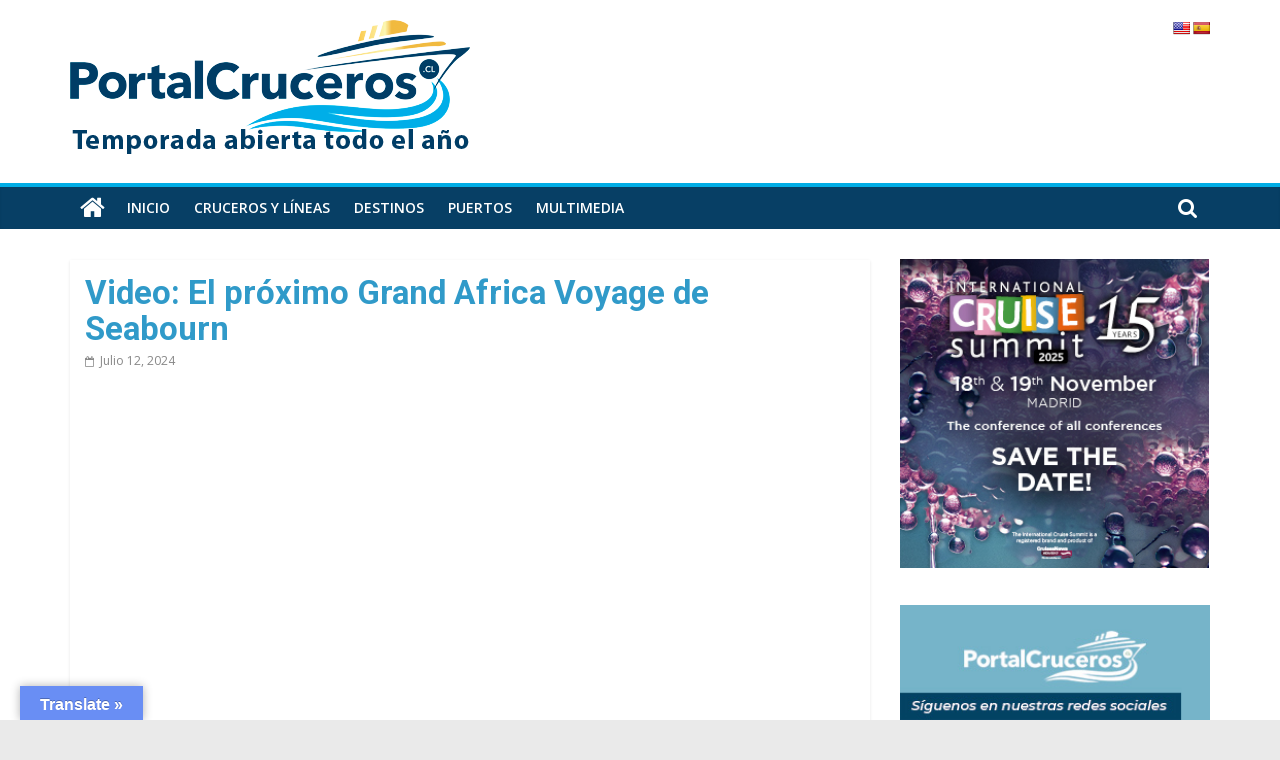

--- FILE ---
content_type: text/html; charset=UTF-8
request_url: https://portalcruceros.cl/video-el-proximo-grand-africa-voyage-de-seabourn/
body_size: 25890
content:
<!DOCTYPE html>
<html lang="es-CL" xmlns:fb="https://www.facebook.com/2008/fbml" xmlns:addthis="https://www.addthis.com/help/api-spec" >
<head>
    
    <meta name="google-site-verification" content="svxg1H5iLcfcrnL96fF29jXp5mfj_LI6ezgjCuEWeI0" />
    
    <!-- Google tag (gtag.js) -->
<script async src="https://www.googletagmanager.com/gtag/js?id=UA-108226958-1"></script>
<script>
  window.dataLayer = window.dataLayer || [];
  function gtag(){dataLayer.push(arguments);}
  gtag('js', new Date());

  gtag('config', 'UA-108226958-1');
</script>
<!-- Analytics -->
	
	<!-- Google tag (gtag.js) -->
<script async src="https://www.googletagmanager.com/gtag/js?id=G-FBD5GJ5F6T"></script>
<script>
  window.dataLayer = window.dataLayer || [];
  function gtag(){dataLayer.push(arguments);}
  gtag('js', new Date());

  gtag('config', 'G-FBD5GJ5F6T');
</script>
	

	
<meta http-equiv="cache-control" content="no-cache">
<meta http-equiv="expires" content="0">
<meta http-equiv='pragma' content="no-cache">
<meta http-equiv="Last-Modified" content="0">
	
<meta http-equiv="refresh" content="300" > 

<meta charset="UTF-8" />
<meta name="viewport" content="width=device-width, user-scalable=no, initial-scale=1.0 maximum-scale=1.0, minimum-scale=1.0">
<link rel="profile" href="http://gmpg.org/xfn/11" />
<link rel="pingback" href="https://portalcruceros.cl/xmlrpc.php" />   
	<link href="https://fonts.googleapis.com/css2?family=Roboto:wght@300;500;700;900&display=swap" rel="stylesheet">
<link href="https://fonts.googleapis.com/css?family=Raleway:100,100i,200,200i,300,300i,400,400i,500,500i,600,600i,700,700i,800,800i,900,900i&amp;display=swap" rel="stylesheet">	
<link href="https://fonts.googleapis.com/css2?family=Roboto:wght@100;400;700&amp;display=swap" rel="stylesheet">
<link rel="preconnect" href="https://fonts.googleapis.com">
<link rel="preconnect" href="https://fonts.gstatic.com" crossorigin>
<link href="https://fonts.googleapis.com/css2?family=Montserrat:ital,wght@0,300;0,500;0,600;0,700;0,800;1,300;1,500;1,600;1,700;1,800&display=swap" rel="stylesheet">
    <!-- AdSense -->
<script async src="//pagead2.googlesyndication.com/pagead/js/adsbygoogle.js"></script>
<script>
  (adsbygoogle = window.adsbygoogle || []).push({
    google_ad_client: "ca-pub-9913489317702323",
    enable_page_level_ads: true
  });
</script>
<!-- AdSense -->

    
			<meta charset="UTF-8" />
		<meta name="viewport" content="width=device-width, initial-scale=1">
		<link rel="profile" href="http://gmpg.org/xfn/11" />
		<meta name='robots' content='index, follow, max-image-preview:large, max-snippet:-1, max-video-preview:-1' />

	<!-- This site is optimized with the Yoast SEO plugin v26.8 - https://yoast.com/product/yoast-seo-wordpress/ -->
	<title>Video: El próximo Grand Africa Voyage de Seabourn - PortalCruceros</title>
	<link rel="canonical" href="https://portalcruceros.cl/video-el-proximo-grand-africa-voyage-de-seabourn/" />
	<meta property="og:locale" content="es_ES" />
	<meta property="og:type" content="article" />
	<meta property="og:title" content="Video: El próximo Grand Africa Voyage de Seabourn - PortalCruceros" />
	<meta property="og:description" content="Compartir" />
	<meta property="og:url" content="https://portalcruceros.cl/video-el-proximo-grand-africa-voyage-de-seabourn/" />
	<meta property="og:site_name" content="PortalCruceros" />
	<meta property="article:published_time" content="2024-07-12T18:59:02+00:00" />
	<meta property="og:image" content="https://portalcruceros.cl/wp-content/uploads/2024/07/2024-Grand-Africa-Voyage.jpg" />
	<meta property="og:image:width" content="1280" />
	<meta property="og:image:height" content="720" />
	<meta property="og:image:type" content="image/jpeg" />
	<meta name="author" content="Admin" />
	<meta name="twitter:card" content="summary_large_image" />
	<meta name="twitter:label1" content="Escrito por" />
	<meta name="twitter:data1" content="Admin" />
	<meta name="twitter:label2" content="Tiempo estimado de lectura" />
	<meta name="twitter:data2" content="1 minuto" />
	<script type="application/ld+json" class="yoast-schema-graph">{"@context":"https://schema.org","@graph":[{"@type":"Article","@id":"https://portalcruceros.cl/video-el-proximo-grand-africa-voyage-de-seabourn/#article","isPartOf":{"@id":"https://portalcruceros.cl/video-el-proximo-grand-africa-voyage-de-seabourn/"},"author":{"name":"Admin","@id":"https://portalcruceros.cl/#/schema/person/7096de5271aaad42dff067773ef2670c"},"headline":"Video: El próximo Grand Africa Voyage de Seabourn","datePublished":"2024-07-12T18:59:02+00:00","mainEntityOfPage":{"@id":"https://portalcruceros.cl/video-el-proximo-grand-africa-voyage-de-seabourn/"},"wordCount":18,"publisher":{"@id":"https://portalcruceros.cl/#organization"},"image":{"@id":"https://portalcruceros.cl/video-el-proximo-grand-africa-voyage-de-seabourn/#primaryimage"},"thumbnailUrl":"https://portalcruceros.cl/wp-content/uploads/2024/07/2024-Grand-Africa-Voyage.jpg","articleSection":["Multimedia","Noticia destacada 1"],"inLanguage":"es-CL"},{"@type":"WebPage","@id":"https://portalcruceros.cl/video-el-proximo-grand-africa-voyage-de-seabourn/","url":"https://portalcruceros.cl/video-el-proximo-grand-africa-voyage-de-seabourn/","name":"Video: El próximo Grand Africa Voyage de Seabourn - PortalCruceros","isPartOf":{"@id":"https://portalcruceros.cl/#website"},"primaryImageOfPage":{"@id":"https://portalcruceros.cl/video-el-proximo-grand-africa-voyage-de-seabourn/#primaryimage"},"image":{"@id":"https://portalcruceros.cl/video-el-proximo-grand-africa-voyage-de-seabourn/#primaryimage"},"thumbnailUrl":"https://portalcruceros.cl/wp-content/uploads/2024/07/2024-Grand-Africa-Voyage.jpg","datePublished":"2024-07-12T18:59:02+00:00","breadcrumb":{"@id":"https://portalcruceros.cl/video-el-proximo-grand-africa-voyage-de-seabourn/#breadcrumb"},"inLanguage":"es-CL","potentialAction":[{"@type":"ReadAction","target":["https://portalcruceros.cl/video-el-proximo-grand-africa-voyage-de-seabourn/"]}]},{"@type":"ImageObject","inLanguage":"es-CL","@id":"https://portalcruceros.cl/video-el-proximo-grand-africa-voyage-de-seabourn/#primaryimage","url":"https://portalcruceros.cl/wp-content/uploads/2024/07/2024-Grand-Africa-Voyage.jpg","contentUrl":"https://portalcruceros.cl/wp-content/uploads/2024/07/2024-Grand-Africa-Voyage.jpg","width":1280,"height":720},{"@type":"BreadcrumbList","@id":"https://portalcruceros.cl/video-el-proximo-grand-africa-voyage-de-seabourn/#breadcrumb","itemListElement":[{"@type":"ListItem","position":1,"name":"Portada","item":"https://portalcruceros.cl/"},{"@type":"ListItem","position":2,"name":"Video: El próximo Grand Africa Voyage de Seabourn"}]},{"@type":"WebSite","@id":"https://portalcruceros.cl/#website","url":"https://portalcruceros.cl/","name":"PortalCruceros","description":"Toda la información de cruceros en un solo sitio","publisher":{"@id":"https://portalcruceros.cl/#organization"},"potentialAction":[{"@type":"SearchAction","target":{"@type":"EntryPoint","urlTemplate":"https://portalcruceros.cl/?s={search_term_string}"},"query-input":{"@type":"PropertyValueSpecification","valueRequired":true,"valueName":"search_term_string"}}],"inLanguage":"es-CL"},{"@type":"Organization","@id":"https://portalcruceros.cl/#organization","name":"PortalCruceros","url":"https://portalcruceros.cl/","logo":{"@type":"ImageObject","inLanguage":"es-CL","@id":"https://portalcruceros.cl/#/schema/logo/image/","url":"https://portalcruceros.cl/wp-content/uploads/2022/12/logo-full_pc.png","contentUrl":"https://portalcruceros.cl/wp-content/uploads/2022/12/logo-full_pc.png","width":400,"height":138,"caption":"PortalCruceros"},"image":{"@id":"https://portalcruceros.cl/#/schema/logo/image/"}},{"@type":"Person","@id":"https://portalcruceros.cl/#/schema/person/7096de5271aaad42dff067773ef2670c","name":"Admin","image":{"@type":"ImageObject","inLanguage":"es-CL","@id":"https://portalcruceros.cl/#/schema/person/image/","url":"https://secure.gravatar.com/avatar/f7737039bd993cf571b9a2f57d9d955c66e6e36c6f7d6394d1eeffc81c88a8c3?s=96&d=mm&r=g","contentUrl":"https://secure.gravatar.com/avatar/f7737039bd993cf571b9a2f57d9d955c66e6e36c6f7d6394d1eeffc81c88a8c3?s=96&d=mm&r=g","caption":"Admin"},"url":"https://portalcruceros.cl/author/admin/"}]}</script>
	<!-- / Yoast SEO plugin. -->


<link rel='dns-prefetch' href='//translate.google.com' />
<link rel='dns-prefetch' href='//s7.addthis.com' />
<link rel='dns-prefetch' href='//www.googletagmanager.com' />
<link rel='dns-prefetch' href='//fonts.googleapis.com' />
<link rel="alternate" type="application/rss+xml" title="PortalCruceros &raquo; Feed" href="https://portalcruceros.cl/feed/" />
<link rel="alternate" type="application/rss+xml" title="PortalCruceros &raquo; Feed de comentarios" href="https://portalcruceros.cl/comments/feed/" />
<style id='wp-img-auto-sizes-contain-inline-css' type='text/css'>
img:is([sizes=auto i],[sizes^="auto," i]){contain-intrinsic-size:3000px 1500px}
/*# sourceURL=wp-img-auto-sizes-contain-inline-css */
</style>
<style id='wp-emoji-styles-inline-css' type='text/css'>

	img.wp-smiley, img.emoji {
		display: inline !important;
		border: none !important;
		box-shadow: none !important;
		height: 1em !important;
		width: 1em !important;
		margin: 0 0.07em !important;
		vertical-align: -0.1em !important;
		background: none !important;
		padding: 0 !important;
	}
/*# sourceURL=wp-emoji-styles-inline-css */
</style>
<style id='wp-block-library-inline-css' type='text/css'>
:root{--wp-block-synced-color:#7a00df;--wp-block-synced-color--rgb:122,0,223;--wp-bound-block-color:var(--wp-block-synced-color);--wp-editor-canvas-background:#ddd;--wp-admin-theme-color:#007cba;--wp-admin-theme-color--rgb:0,124,186;--wp-admin-theme-color-darker-10:#006ba1;--wp-admin-theme-color-darker-10--rgb:0,107,160.5;--wp-admin-theme-color-darker-20:#005a87;--wp-admin-theme-color-darker-20--rgb:0,90,135;--wp-admin-border-width-focus:2px}@media (min-resolution:192dpi){:root{--wp-admin-border-width-focus:1.5px}}.wp-element-button{cursor:pointer}:root .has-very-light-gray-background-color{background-color:#eee}:root .has-very-dark-gray-background-color{background-color:#313131}:root .has-very-light-gray-color{color:#eee}:root .has-very-dark-gray-color{color:#313131}:root .has-vivid-green-cyan-to-vivid-cyan-blue-gradient-background{background:linear-gradient(135deg,#00d084,#0693e3)}:root .has-purple-crush-gradient-background{background:linear-gradient(135deg,#34e2e4,#4721fb 50%,#ab1dfe)}:root .has-hazy-dawn-gradient-background{background:linear-gradient(135deg,#faaca8,#dad0ec)}:root .has-subdued-olive-gradient-background{background:linear-gradient(135deg,#fafae1,#67a671)}:root .has-atomic-cream-gradient-background{background:linear-gradient(135deg,#fdd79a,#004a59)}:root .has-nightshade-gradient-background{background:linear-gradient(135deg,#330968,#31cdcf)}:root .has-midnight-gradient-background{background:linear-gradient(135deg,#020381,#2874fc)}:root{--wp--preset--font-size--normal:16px;--wp--preset--font-size--huge:42px}.has-regular-font-size{font-size:1em}.has-larger-font-size{font-size:2.625em}.has-normal-font-size{font-size:var(--wp--preset--font-size--normal)}.has-huge-font-size{font-size:var(--wp--preset--font-size--huge)}.has-text-align-center{text-align:center}.has-text-align-left{text-align:left}.has-text-align-right{text-align:right}.has-fit-text{white-space:nowrap!important}#end-resizable-editor-section{display:none}.aligncenter{clear:both}.items-justified-left{justify-content:flex-start}.items-justified-center{justify-content:center}.items-justified-right{justify-content:flex-end}.items-justified-space-between{justify-content:space-between}.screen-reader-text{border:0;clip-path:inset(50%);height:1px;margin:-1px;overflow:hidden;padding:0;position:absolute;width:1px;word-wrap:normal!important}.screen-reader-text:focus{background-color:#ddd;clip-path:none;color:#444;display:block;font-size:1em;height:auto;left:5px;line-height:normal;padding:15px 23px 14px;text-decoration:none;top:5px;width:auto;z-index:100000}html :where(.has-border-color){border-style:solid}html :where([style*=border-top-color]){border-top-style:solid}html :where([style*=border-right-color]){border-right-style:solid}html :where([style*=border-bottom-color]){border-bottom-style:solid}html :where([style*=border-left-color]){border-left-style:solid}html :where([style*=border-width]){border-style:solid}html :where([style*=border-top-width]){border-top-style:solid}html :where([style*=border-right-width]){border-right-style:solid}html :where([style*=border-bottom-width]){border-bottom-style:solid}html :where([style*=border-left-width]){border-left-style:solid}html :where(img[class*=wp-image-]){height:auto;max-width:100%}:where(figure){margin:0 0 1em}html :where(.is-position-sticky){--wp-admin--admin-bar--position-offset:var(--wp-admin--admin-bar--height,0px)}@media screen and (max-width:600px){html :where(.is-position-sticky){--wp-admin--admin-bar--position-offset:0px}}

/*# sourceURL=wp-block-library-inline-css */
</style><style id='global-styles-inline-css' type='text/css'>
:root{--wp--preset--aspect-ratio--square: 1;--wp--preset--aspect-ratio--4-3: 4/3;--wp--preset--aspect-ratio--3-4: 3/4;--wp--preset--aspect-ratio--3-2: 3/2;--wp--preset--aspect-ratio--2-3: 2/3;--wp--preset--aspect-ratio--16-9: 16/9;--wp--preset--aspect-ratio--9-16: 9/16;--wp--preset--color--black: #000000;--wp--preset--color--cyan-bluish-gray: #abb8c3;--wp--preset--color--white: #ffffff;--wp--preset--color--pale-pink: #f78da7;--wp--preset--color--vivid-red: #cf2e2e;--wp--preset--color--luminous-vivid-orange: #ff6900;--wp--preset--color--luminous-vivid-amber: #fcb900;--wp--preset--color--light-green-cyan: #7bdcb5;--wp--preset--color--vivid-green-cyan: #00d084;--wp--preset--color--pale-cyan-blue: #8ed1fc;--wp--preset--color--vivid-cyan-blue: #0693e3;--wp--preset--color--vivid-purple: #9b51e0;--wp--preset--gradient--vivid-cyan-blue-to-vivid-purple: linear-gradient(135deg,rgb(6,147,227) 0%,rgb(155,81,224) 100%);--wp--preset--gradient--light-green-cyan-to-vivid-green-cyan: linear-gradient(135deg,rgb(122,220,180) 0%,rgb(0,208,130) 100%);--wp--preset--gradient--luminous-vivid-amber-to-luminous-vivid-orange: linear-gradient(135deg,rgb(252,185,0) 0%,rgb(255,105,0) 100%);--wp--preset--gradient--luminous-vivid-orange-to-vivid-red: linear-gradient(135deg,rgb(255,105,0) 0%,rgb(207,46,46) 100%);--wp--preset--gradient--very-light-gray-to-cyan-bluish-gray: linear-gradient(135deg,rgb(238,238,238) 0%,rgb(169,184,195) 100%);--wp--preset--gradient--cool-to-warm-spectrum: linear-gradient(135deg,rgb(74,234,220) 0%,rgb(151,120,209) 20%,rgb(207,42,186) 40%,rgb(238,44,130) 60%,rgb(251,105,98) 80%,rgb(254,248,76) 100%);--wp--preset--gradient--blush-light-purple: linear-gradient(135deg,rgb(255,206,236) 0%,rgb(152,150,240) 100%);--wp--preset--gradient--blush-bordeaux: linear-gradient(135deg,rgb(254,205,165) 0%,rgb(254,45,45) 50%,rgb(107,0,62) 100%);--wp--preset--gradient--luminous-dusk: linear-gradient(135deg,rgb(255,203,112) 0%,rgb(199,81,192) 50%,rgb(65,88,208) 100%);--wp--preset--gradient--pale-ocean: linear-gradient(135deg,rgb(255,245,203) 0%,rgb(182,227,212) 50%,rgb(51,167,181) 100%);--wp--preset--gradient--electric-grass: linear-gradient(135deg,rgb(202,248,128) 0%,rgb(113,206,126) 100%);--wp--preset--gradient--midnight: linear-gradient(135deg,rgb(2,3,129) 0%,rgb(40,116,252) 100%);--wp--preset--font-size--small: 13px;--wp--preset--font-size--medium: 20px;--wp--preset--font-size--large: 36px;--wp--preset--font-size--x-large: 42px;--wp--preset--spacing--20: 0.44rem;--wp--preset--spacing--30: 0.67rem;--wp--preset--spacing--40: 1rem;--wp--preset--spacing--50: 1.5rem;--wp--preset--spacing--60: 2.25rem;--wp--preset--spacing--70: 3.38rem;--wp--preset--spacing--80: 5.06rem;--wp--preset--shadow--natural: 6px 6px 9px rgba(0, 0, 0, 0.2);--wp--preset--shadow--deep: 12px 12px 50px rgba(0, 0, 0, 0.4);--wp--preset--shadow--sharp: 6px 6px 0px rgba(0, 0, 0, 0.2);--wp--preset--shadow--outlined: 6px 6px 0px -3px rgb(255, 255, 255), 6px 6px rgb(0, 0, 0);--wp--preset--shadow--crisp: 6px 6px 0px rgb(0, 0, 0);}:where(body) { margin: 0; }.wp-site-blocks > .alignleft { float: left; margin-right: 2em; }.wp-site-blocks > .alignright { float: right; margin-left: 2em; }.wp-site-blocks > .aligncenter { justify-content: center; margin-left: auto; margin-right: auto; }:where(.wp-site-blocks) > * { margin-block-start: 24px; margin-block-end: 0; }:where(.wp-site-blocks) > :first-child { margin-block-start: 0; }:where(.wp-site-blocks) > :last-child { margin-block-end: 0; }:root { --wp--style--block-gap: 24px; }:root :where(.is-layout-flow) > :first-child{margin-block-start: 0;}:root :where(.is-layout-flow) > :last-child{margin-block-end: 0;}:root :where(.is-layout-flow) > *{margin-block-start: 24px;margin-block-end: 0;}:root :where(.is-layout-constrained) > :first-child{margin-block-start: 0;}:root :where(.is-layout-constrained) > :last-child{margin-block-end: 0;}:root :where(.is-layout-constrained) > *{margin-block-start: 24px;margin-block-end: 0;}:root :where(.is-layout-flex){gap: 24px;}:root :where(.is-layout-grid){gap: 24px;}.is-layout-flow > .alignleft{float: left;margin-inline-start: 0;margin-inline-end: 2em;}.is-layout-flow > .alignright{float: right;margin-inline-start: 2em;margin-inline-end: 0;}.is-layout-flow > .aligncenter{margin-left: auto !important;margin-right: auto !important;}.is-layout-constrained > .alignleft{float: left;margin-inline-start: 0;margin-inline-end: 2em;}.is-layout-constrained > .alignright{float: right;margin-inline-start: 2em;margin-inline-end: 0;}.is-layout-constrained > .aligncenter{margin-left: auto !important;margin-right: auto !important;}.is-layout-constrained > :where(:not(.alignleft):not(.alignright):not(.alignfull)){margin-left: auto !important;margin-right: auto !important;}body .is-layout-flex{display: flex;}.is-layout-flex{flex-wrap: wrap;align-items: center;}.is-layout-flex > :is(*, div){margin: 0;}body .is-layout-grid{display: grid;}.is-layout-grid > :is(*, div){margin: 0;}body{padding-top: 0px;padding-right: 0px;padding-bottom: 0px;padding-left: 0px;}a:where(:not(.wp-element-button)){text-decoration: underline;}:root :where(.wp-element-button, .wp-block-button__link){background-color: #32373c;border-width: 0;color: #fff;font-family: inherit;font-size: inherit;font-style: inherit;font-weight: inherit;letter-spacing: inherit;line-height: inherit;padding-top: calc(0.667em + 2px);padding-right: calc(1.333em + 2px);padding-bottom: calc(0.667em + 2px);padding-left: calc(1.333em + 2px);text-decoration: none;text-transform: inherit;}.has-black-color{color: var(--wp--preset--color--black) !important;}.has-cyan-bluish-gray-color{color: var(--wp--preset--color--cyan-bluish-gray) !important;}.has-white-color{color: var(--wp--preset--color--white) !important;}.has-pale-pink-color{color: var(--wp--preset--color--pale-pink) !important;}.has-vivid-red-color{color: var(--wp--preset--color--vivid-red) !important;}.has-luminous-vivid-orange-color{color: var(--wp--preset--color--luminous-vivid-orange) !important;}.has-luminous-vivid-amber-color{color: var(--wp--preset--color--luminous-vivid-amber) !important;}.has-light-green-cyan-color{color: var(--wp--preset--color--light-green-cyan) !important;}.has-vivid-green-cyan-color{color: var(--wp--preset--color--vivid-green-cyan) !important;}.has-pale-cyan-blue-color{color: var(--wp--preset--color--pale-cyan-blue) !important;}.has-vivid-cyan-blue-color{color: var(--wp--preset--color--vivid-cyan-blue) !important;}.has-vivid-purple-color{color: var(--wp--preset--color--vivid-purple) !important;}.has-black-background-color{background-color: var(--wp--preset--color--black) !important;}.has-cyan-bluish-gray-background-color{background-color: var(--wp--preset--color--cyan-bluish-gray) !important;}.has-white-background-color{background-color: var(--wp--preset--color--white) !important;}.has-pale-pink-background-color{background-color: var(--wp--preset--color--pale-pink) !important;}.has-vivid-red-background-color{background-color: var(--wp--preset--color--vivid-red) !important;}.has-luminous-vivid-orange-background-color{background-color: var(--wp--preset--color--luminous-vivid-orange) !important;}.has-luminous-vivid-amber-background-color{background-color: var(--wp--preset--color--luminous-vivid-amber) !important;}.has-light-green-cyan-background-color{background-color: var(--wp--preset--color--light-green-cyan) !important;}.has-vivid-green-cyan-background-color{background-color: var(--wp--preset--color--vivid-green-cyan) !important;}.has-pale-cyan-blue-background-color{background-color: var(--wp--preset--color--pale-cyan-blue) !important;}.has-vivid-cyan-blue-background-color{background-color: var(--wp--preset--color--vivid-cyan-blue) !important;}.has-vivid-purple-background-color{background-color: var(--wp--preset--color--vivid-purple) !important;}.has-black-border-color{border-color: var(--wp--preset--color--black) !important;}.has-cyan-bluish-gray-border-color{border-color: var(--wp--preset--color--cyan-bluish-gray) !important;}.has-white-border-color{border-color: var(--wp--preset--color--white) !important;}.has-pale-pink-border-color{border-color: var(--wp--preset--color--pale-pink) !important;}.has-vivid-red-border-color{border-color: var(--wp--preset--color--vivid-red) !important;}.has-luminous-vivid-orange-border-color{border-color: var(--wp--preset--color--luminous-vivid-orange) !important;}.has-luminous-vivid-amber-border-color{border-color: var(--wp--preset--color--luminous-vivid-amber) !important;}.has-light-green-cyan-border-color{border-color: var(--wp--preset--color--light-green-cyan) !important;}.has-vivid-green-cyan-border-color{border-color: var(--wp--preset--color--vivid-green-cyan) !important;}.has-pale-cyan-blue-border-color{border-color: var(--wp--preset--color--pale-cyan-blue) !important;}.has-vivid-cyan-blue-border-color{border-color: var(--wp--preset--color--vivid-cyan-blue) !important;}.has-vivid-purple-border-color{border-color: var(--wp--preset--color--vivid-purple) !important;}.has-vivid-cyan-blue-to-vivid-purple-gradient-background{background: var(--wp--preset--gradient--vivid-cyan-blue-to-vivid-purple) !important;}.has-light-green-cyan-to-vivid-green-cyan-gradient-background{background: var(--wp--preset--gradient--light-green-cyan-to-vivid-green-cyan) !important;}.has-luminous-vivid-amber-to-luminous-vivid-orange-gradient-background{background: var(--wp--preset--gradient--luminous-vivid-amber-to-luminous-vivid-orange) !important;}.has-luminous-vivid-orange-to-vivid-red-gradient-background{background: var(--wp--preset--gradient--luminous-vivid-orange-to-vivid-red) !important;}.has-very-light-gray-to-cyan-bluish-gray-gradient-background{background: var(--wp--preset--gradient--very-light-gray-to-cyan-bluish-gray) !important;}.has-cool-to-warm-spectrum-gradient-background{background: var(--wp--preset--gradient--cool-to-warm-spectrum) !important;}.has-blush-light-purple-gradient-background{background: var(--wp--preset--gradient--blush-light-purple) !important;}.has-blush-bordeaux-gradient-background{background: var(--wp--preset--gradient--blush-bordeaux) !important;}.has-luminous-dusk-gradient-background{background: var(--wp--preset--gradient--luminous-dusk) !important;}.has-pale-ocean-gradient-background{background: var(--wp--preset--gradient--pale-ocean) !important;}.has-electric-grass-gradient-background{background: var(--wp--preset--gradient--electric-grass) !important;}.has-midnight-gradient-background{background: var(--wp--preset--gradient--midnight) !important;}.has-small-font-size{font-size: var(--wp--preset--font-size--small) !important;}.has-medium-font-size{font-size: var(--wp--preset--font-size--medium) !important;}.has-large-font-size{font-size: var(--wp--preset--font-size--large) !important;}.has-x-large-font-size{font-size: var(--wp--preset--font-size--x-large) !important;}
/*# sourceURL=global-styles-inline-css */
</style>

<link rel='stylesheet' id='google-language-translator-css' href='https://portalcruceros.cl/wp-content/plugins/google-language-translator/css/style.css?ver=6.0.20' type='text/css' media='' />
<link rel='stylesheet' id='glt-toolbar-styles-css' href='https://portalcruceros.cl/wp-content/plugins/google-language-translator/css/toolbar.css?ver=6.0.20' type='text/css' media='' />
<link rel='stylesheet' id='wonderplugin-carousel-engine-css-css' href='https://portalcruceros.cl/wp-content/plugins/wonderplugin-carousel/engine/wonderplugincarouselengine.css?ver=19.5.1PRO' type='text/css' media='all' />
<link rel='stylesheet' id='wonderplugin-gridgallery-engine-css-css' href='https://portalcruceros.cl/wp-content/plugins/wonderplugin-gridgallery/engine/wonderplugingridgalleryengine.css?ver=19.5.1PRO' type='text/css' media='all' />
<link rel='stylesheet' id='wonderplugin-slider-css-css' href='https://portalcruceros.cl/wp-content/plugins/wonderplugin-slider/engine/wonderpluginsliderengine.css?ver=14.5.1PRO' type='text/css' media='all' />
<link rel='stylesheet' id='colormag_style-css' href='https://portalcruceros.cl/wp-content/themes/colormag/style.css?ver=2.0.5.1' type='text/css' media='all' />
<style id='colormag_style-inline-css' type='text/css'>
.colormag-button,blockquote,button,input[type=reset],input[type=button],input[type=submit],#masthead.colormag-header-clean #site-navigation.main-small-navigation .menu-toggle,.fa.search-top:hover,#masthead.colormag-header-classic #site-navigation.main-small-navigation .menu-toggle,.main-navigation ul li.focus > a,#masthead.colormag-header-classic .main-navigation ul ul.sub-menu li.focus > a,.home-icon.front_page_on,.main-navigation a:hover,.main-navigation ul li ul li a:hover,.main-navigation ul li ul li:hover>a,.main-navigation ul li.current-menu-ancestor>a,.main-navigation ul li.current-menu-item ul li a:hover,.main-navigation ul li.current-menu-item>a,.main-navigation ul li.current_page_ancestor>a,.main-navigation ul li.current_page_item>a,.main-navigation ul li:hover>a,.main-small-navigation li a:hover,.site-header .menu-toggle:hover,#masthead.colormag-header-classic .main-navigation ul ul.sub-menu li:hover > a,#masthead.colormag-header-classic .main-navigation ul ul.sub-menu li.current-menu-ancestor > a,#masthead.colormag-header-classic .main-navigation ul ul.sub-menu li.current-menu-item > a,#masthead .main-small-navigation li:hover > a,#masthead .main-small-navigation li.current-page-ancestor > a,#masthead .main-small-navigation li.current-menu-ancestor > a,#masthead .main-small-navigation li.current-page-item > a,#masthead .main-small-navigation li.current-menu-item > a,.main-small-navigation .current-menu-item>a,.main-small-navigation .current_page_item > a,.promo-button-area a:hover,#content .wp-pagenavi .current,#content .wp-pagenavi a:hover,.format-link .entry-content a,.pagination span,.comments-area .comment-author-link span,#secondary .widget-title span,.footer-widgets-area .widget-title span,.colormag-footer--classic .footer-widgets-area .widget-title span::before,.advertisement_above_footer .widget-title span,#content .post .article-content .above-entry-meta .cat-links a,.page-header .page-title span,.entry-meta .post-format i,.more-link,.no-post-thumbnail,.widget_featured_slider .slide-content .above-entry-meta .cat-links a,.widget_highlighted_posts .article-content .above-entry-meta .cat-links a,.widget_featured_posts .article-content .above-entry-meta .cat-links a,.widget_featured_posts .widget-title span,.widget_slider_area .widget-title span,.widget_beside_slider .widget-title span,.wp-block-quote,.wp-block-quote.is-style-large,.wp-block-quote.has-text-align-right{background-color:#00ade6;}#site-title a,.next a:hover,.previous a:hover,.social-links i.fa:hover,a,#masthead.colormag-header-clean .social-links li:hover i.fa,#masthead.colormag-header-classic .social-links li:hover i.fa,#masthead.colormag-header-clean .breaking-news .newsticker a:hover,#masthead.colormag-header-classic .breaking-news .newsticker a:hover,#masthead.colormag-header-classic #site-navigation .fa.search-top:hover,#masthead.colormag-header-classic #site-navigation.main-navigation .random-post a:hover .fa-random,.dark-skin #masthead.colormag-header-classic #site-navigation.main-navigation .home-icon:hover .fa,#masthead .main-small-navigation li:hover > .sub-toggle i,.better-responsive-menu #masthead .main-small-navigation .sub-toggle.active .fa,#masthead.colormag-header-classic .main-navigation .home-icon a:hover .fa,.pagination a span:hover,#content .comments-area a.comment-edit-link:hover,#content .comments-area a.comment-permalink:hover,#content .comments-area article header cite a:hover,.comments-area .comment-author-link a:hover,.comment .comment-reply-link:hover,.nav-next a,.nav-previous a,.footer-widgets-area a:hover,a#scroll-up i,#content .post .article-content .entry-title a:hover,.entry-meta .byline i,.entry-meta .cat-links i,.entry-meta a,.post .entry-title a:hover,.search .entry-title a:hover,.entry-meta .comments-link a:hover,.entry-meta .edit-link a:hover,.entry-meta .posted-on a:hover,.entry-meta .tag-links a:hover,.single #content .tags a:hover,.post-box .entry-meta .cat-links a:hover,.post-box .entry-meta .posted-on a:hover,.post.post-box .entry-title a:hover,.widget_featured_slider .slide-content .below-entry-meta .byline a:hover,.widget_featured_slider .slide-content .below-entry-meta .comments a:hover,.widget_featured_slider .slide-content .below-entry-meta .posted-on a:hover,.widget_featured_slider .slide-content .entry-title a:hover,.byline a:hover,.comments a:hover,.edit-link a:hover,.posted-on a:hover,.tag-links a:hover,.widget_highlighted_posts .article-content .below-entry-meta .byline a:hover,.widget_highlighted_posts .article-content .below-entry-meta .comments a:hover,.widget_highlighted_posts .article-content .below-entry-meta .posted-on a:hover,.widget_highlighted_posts .article-content .entry-title a:hover,.widget_featured_posts .article-content .entry-title a:hover,.related-posts-main-title .fa,.single-related-posts .article-content .entry-title a:hover{color:#00ade6;}#site-navigation{border-top-color:#00ade6;}#masthead.colormag-header-classic .main-navigation ul ul.sub-menu li:hover,#masthead.colormag-header-classic .main-navigation ul ul.sub-menu li.current-menu-ancestor,#masthead.colormag-header-classic .main-navigation ul ul.sub-menu li.current-menu-item,#masthead.colormag-header-classic #site-navigation .menu-toggle,#masthead.colormag-header-classic #site-navigation .menu-toggle:hover,#masthead.colormag-header-classic .main-navigation ul > li:hover > a,#masthead.colormag-header-classic .main-navigation ul > li.current-menu-item > a,#masthead.colormag-header-classic .main-navigation ul > li.current-menu-ancestor > a,#masthead.colormag-header-classic .main-navigation ul li.focus > a,.promo-button-area a:hover,.pagination a span:hover{border-color:#00ade6;}#secondary .widget-title,.footer-widgets-area .widget-title,.advertisement_above_footer .widget-title,.page-header .page-title,.widget_featured_posts .widget-title,.widget_slider_area .widget-title,.widget_beside_slider .widget-title{border-bottom-color:#00ade6;}@media (max-width:768px){.better-responsive-menu .sub-toggle{background-color:#008fc8;}}
/*# sourceURL=colormag_style-inline-css */
</style>
<link rel='stylesheet' id='colormag-fontawesome-css' href='https://portalcruceros.cl/wp-content/themes/colormag/fontawesome/css/font-awesome.min.css?ver=2.0.5.1' type='text/css' media='all' />
<link rel='stylesheet' id='colormag_googlefonts-css' href='//fonts.googleapis.com/css?family=Open+Sans%3A400%2C600&#038;ver=2.0.5.1' type='text/css' media='all' />
<link rel='stylesheet' id='heateor_sss_frontend_css-css' href='https://portalcruceros.cl/wp-content/plugins/sassy-social-share/public/css/sassy-social-share-public.css?ver=3.3.79' type='text/css' media='all' />
<style id='heateor_sss_frontend_css-inline-css' type='text/css'>
.heateor_sss_button_instagram span.heateor_sss_svg,a.heateor_sss_instagram span.heateor_sss_svg{background:radial-gradient(circle at 30% 107%,#fdf497 0,#fdf497 5%,#fd5949 45%,#d6249f 60%,#285aeb 90%)}.heateor_sss_horizontal_sharing .heateor_sss_svg,.heateor_sss_standard_follow_icons_container .heateor_sss_svg{color:#fff;border-width:0px;border-style:solid;border-color:transparent}.heateor_sss_horizontal_sharing .heateorSssTCBackground{color:#666}.heateor_sss_horizontal_sharing span.heateor_sss_svg:hover,.heateor_sss_standard_follow_icons_container span.heateor_sss_svg:hover{border-color:transparent;}.heateor_sss_vertical_sharing span.heateor_sss_svg,.heateor_sss_floating_follow_icons_container span.heateor_sss_svg{color:#fff;border-width:0px;border-style:solid;border-color:transparent;}.heateor_sss_vertical_sharing .heateorSssTCBackground{color:#666;}.heateor_sss_vertical_sharing span.heateor_sss_svg:hover,.heateor_sss_floating_follow_icons_container span.heateor_sss_svg:hover{border-color:transparent;}@media screen and (max-width:783px) {.heateor_sss_vertical_sharing{display:none!important}}
/*# sourceURL=heateor_sss_frontend_css-inline-css */
</style>
<link rel='stylesheet' id='addthis_all_pages-css' href='https://portalcruceros.cl/wp-content/plugins/addthis-follow/frontend/build/addthis_wordpress_public.min.css?ver=6.9' type='text/css' media='all' />
<script type="text/javascript" src="https://portalcruceros.cl/wp-includes/js/jquery/jquery.min.js?ver=3.7.1" id="jquery-core-js"></script>
<script type="text/javascript" src="https://portalcruceros.cl/wp-includes/js/jquery/jquery-migrate.min.js?ver=3.4.1" id="jquery-migrate-js"></script>
<script type="text/javascript" src="https://portalcruceros.cl/wp-content/plugins/wonderplugin-carousel/engine/wonderplugincarouselskins.js?ver=19.5.1PRO" id="wonderplugin-carousel-skins-script-js"></script>
<script type="text/javascript" src="https://portalcruceros.cl/wp-content/plugins/wonderplugin-carousel/engine/wonderplugincarousel.js?ver=19.5.1PRO" id="wonderplugin-carousel-script-js"></script>
<script type="text/javascript" src="https://portalcruceros.cl/wp-content/plugins/wonderplugin-gallery/engine/wonderplugingallery.js?ver=16.0.1PRO" id="wonderplugin-gallery-script-js"></script>
<script type="text/javascript" src="https://portalcruceros.cl/wp-content/plugins/wonderplugin-gridgallery/engine/wonderplugingridlightbox.js?ver=19.5.1PRO" id="wonderplugin-gridgallery-lightbox-script-js"></script>
<script type="text/javascript" src="https://portalcruceros.cl/wp-content/plugins/wonderplugin-gridgallery/engine/wonderplugingridgallery.js?ver=19.5.1PRO" id="wonderplugin-gridgallery-script-js"></script>
<script type="text/javascript" src="https://portalcruceros.cl/wp-content/plugins/wonderplugin-slider/engine/wonderpluginsliderskins.js?ver=14.5.1PRO" id="wonderplugin-slider-skins-script-js"></script>
<script type="text/javascript" src="https://portalcruceros.cl/wp-content/plugins/wonderplugin-slider/engine/wonderpluginslider.js?ver=14.5.1PRO" id="wonderplugin-slider-script-js"></script>
<script type="text/javascript" src="https://s7.addthis.com/js/300/addthis_widget.js?ver=6.9#pubid=wp-c0f59652aa56afb3471d260d51ac45f2" id="addthis_widget-js"></script>

<!-- Fragmento de código de la etiqueta de Google (gtag.js) agregada por Site Kit -->
<!-- Fragmento de código de Google Analytics agregado por Site Kit -->
<script type="text/javascript" src="https://www.googletagmanager.com/gtag/js?id=GT-P3HFZD3" id="google_gtagjs-js" async></script>
<script type="text/javascript" id="google_gtagjs-js-after">
/* <![CDATA[ */
window.dataLayer = window.dataLayer || [];function gtag(){dataLayer.push(arguments);}
gtag("set","linker",{"domains":["portalcruceros.cl"]});
gtag("js", new Date());
gtag("set", "developer_id.dZTNiMT", true);
gtag("config", "GT-P3HFZD3");
 window._googlesitekit = window._googlesitekit || {}; window._googlesitekit.throttledEvents = []; window._googlesitekit.gtagEvent = (name, data) => { var key = JSON.stringify( { name, data } ); if ( !! window._googlesitekit.throttledEvents[ key ] ) { return; } window._googlesitekit.throttledEvents[ key ] = true; setTimeout( () => { delete window._googlesitekit.throttledEvents[ key ]; }, 5 ); gtag( "event", name, { ...data, event_source: "site-kit" } ); }; 
//# sourceURL=google_gtagjs-js-after
/* ]]> */
</script>
<script></script><link rel="https://api.w.org/" href="https://portalcruceros.cl/wp-json/" /><link rel="alternate" title="JSON" type="application/json" href="https://portalcruceros.cl/wp-json/wp/v2/posts/124337" /><link rel="EditURI" type="application/rsd+xml" title="RSD" href="https://portalcruceros.cl/xmlrpc.php?rsd" />
<meta name="generator" content="WordPress 6.9" />
<link rel='shortlink' href='https://portalcruceros.cl/?p=124337' />
<style>p.hello{font-size:12px;color:darkgray;}#google_language_translator,#flags{text-align:left;}#google_language_translator,#language{clear:both;width:160px;text-align:right;}#language{float:right;}#flags{text-align:right;width:165px;float:right;clear:right;}#flags ul{float:right!important;}p.hello{text-align:right;float:right;clear:both;}.glt-clear{height:0px;clear:both;margin:0px;padding:0px;}#flags{width:165px;}#flags a{display:inline-block;margin-left:2px;}#google_language_translator a{display:none!important;}div.skiptranslate.goog-te-gadget{display:inline!important;}.goog-te-gadget{color:transparent!important;}.goog-te-gadget{font-size:0px!important;}.goog-branding{display:none;}.goog-tooltip{display: none!important;}.goog-tooltip:hover{display: none!important;}.goog-text-highlight{background-color:transparent!important;border:none!important;box-shadow:none!important;}#google_language_translator{display:none;}#google_language_translator select.goog-te-combo{color:#32373c;}#google_language_translator{color:transparent;}body{top:0px!important;}#goog-gt-{display:none!important;}font font{background-color:transparent!important;box-shadow:none!important;position:initial!important;}#glt-translate-trigger{left:20px;right:auto;}#glt-translate-trigger > span{color:#ffffff;}#glt-translate-trigger{background:#698ef4;}.goog-te-gadget .goog-te-combo{width:100%;}</style><meta name="generator" content="Site Kit by Google 1.170.0" /><meta name="onesignal-plugin" content="wordpress-3.8.0">
  <script src="https://cdn.onesignal.com/sdks/web/v16/OneSignalSDK.page.js" defer></script>
  <script>
          window.OneSignalDeferred = window.OneSignalDeferred || [];
          OneSignalDeferred.push(async function(OneSignal) {
            await OneSignal.init({
              appId: "91d4f51a-76d2-4398-9fd6-deeb585f7b8f",
              serviceWorkerOverrideForTypical: true,
              path: "https://portalcruceros.cl/wp-content/plugins/onesignal-free-web-push-notifications/sdk_files/",
              serviceWorkerParam: { scope: "/wp-content/plugins/onesignal-free-web-push-notifications/sdk_files/push/onesignal/" },
              serviceWorkerPath: "OneSignalSDKWorker.js",
            });
          });

          // Unregister the legacy OneSignal service worker to prevent scope conflicts
          if (navigator.serviceWorker) {
            navigator.serviceWorker.getRegistrations().then((registrations) => {
              // Iterate through all registered service workers
              registrations.forEach((registration) => {
                // Check the script URL to identify the specific service worker
                if (registration.active && registration.active.scriptURL.includes('OneSignalSDKWorker.js.php')) {
                  // Unregister the service worker
                  registration.unregister().then((success) => {
                    if (success) {
                      console.log('OneSignalSW: Successfully unregistered:', registration.active.scriptURL);
                    } else {
                      console.log('OneSignalSW: Failed to unregister:', registration.active.scriptURL);
                    }
                  });
                }
              });
            }).catch((error) => {
              console.error('Error fetching service worker registrations:', error);
            });
        }
        </script>
<meta name="generator" content="Powered by WPBakery Page Builder - drag and drop page builder for WordPress."/>
<script data-cfasync="false" type="text/javascript">if (window.addthis_product === undefined) { window.addthis_product = "wpf"; } if (window.wp_product_version === undefined) { window.wp_product_version = "wpf-4.2.7"; } if (window.addthis_share === undefined) { window.addthis_share = {}; } if (window.addthis_config === undefined) { window.addthis_config = {"data_track_clickback":true,"ignore_server_config":true,"ui_atversion":300}; } if (window.addthis_layers === undefined) { window.addthis_layers = {}; } if (window.addthis_layers_tools === undefined) { window.addthis_layers_tools = [{"followtoolbox":{"services":[{"id":"PortalCruceros","service":"facebook"},{"id":"portalcruceros-cl\/","usertype":"company","service":"linkedin"},{"id":"PortalCruceros","usertype":"user","service":"twitter"},{"id":"PortalCruceros","usertype":"user","service":"instagram"}],"orientation":"horizontal","size":"large","thankyou":true,"title":"S\u00edguenos en","elements":".addthis_horizontal_follow_toolbox"}},{"followtoolbox":{"services":[{"id":"PortalCruceros","service":"facebook"},{"id":"PortalCruceros","usertype":"user","service":"instagram"},{"id":"PortalCruceros","usertype":"user","service":"twitter"},{"id":"portalcruceros-cl\/","usertype":"company","service":"linkedin"}],"orientation":"vertical","size":"medium","thankyou":true,"title":"S\u00edguenos","elements":".addthis_vertical_follow_toolbox"}}]; } else { window.addthis_layers_tools.push({"followtoolbox":{"services":[{"id":"PortalCruceros","service":"facebook"},{"id":"portalcruceros-cl\/","usertype":"company","service":"linkedin"},{"id":"PortalCruceros","usertype":"user","service":"twitter"},{"id":"PortalCruceros","usertype":"user","service":"instagram"}],"orientation":"horizontal","size":"large","thankyou":true,"title":"S\u00edguenos en","elements":".addthis_horizontal_follow_toolbox"}}); window.addthis_layers_tools.push({"followtoolbox":{"services":[{"id":"PortalCruceros","service":"facebook"},{"id":"PortalCruceros","usertype":"user","service":"instagram"},{"id":"PortalCruceros","usertype":"user","service":"twitter"},{"id":"portalcruceros-cl\/","usertype":"company","service":"linkedin"}],"orientation":"vertical","size":"medium","thankyou":true,"title":"S\u00edguenos","elements":".addthis_vertical_follow_toolbox"}});  } if (window.addthis_plugin_info === undefined) { window.addthis_plugin_info = {"info_status":"enabled","cms_name":"WordPress","plugin_name":"Follow Buttons by AddThis","plugin_version":"4.2.7","plugin_mode":"WordPress","anonymous_profile_id":"wp-c0f59652aa56afb3471d260d51ac45f2","page_info":{"template":"posts","post_type":""},"sharing_enabled_on_post_via_metabox":false}; } 
                    (function() {
                      var first_load_interval_id = setInterval(function () {
                        if (typeof window.addthis !== 'undefined') {
                          window.clearInterval(first_load_interval_id);
                          if (typeof window.addthis_layers !== 'undefined' && Object.getOwnPropertyNames(window.addthis_layers).length > 0) {
                            window.addthis.layers(window.addthis_layers);
                          }
                          if (Array.isArray(window.addthis_layers_tools)) {
                            for (i = 0; i < window.addthis_layers_tools.length; i++) {
                              window.addthis.layers(window.addthis_layers_tools[i]);
                            }
                          }
                        }
                     },1000)
                    }());
                </script><link rel="icon" href="https://portalcruceros.cl/wp-content/uploads/2018/07/cropped-favicon-new-32x32.jpg" sizes="32x32" />
<link rel="icon" href="https://portalcruceros.cl/wp-content/uploads/2018/07/cropped-favicon-new-192x192.jpg" sizes="192x192" />
<link rel="apple-touch-icon" href="https://portalcruceros.cl/wp-content/uploads/2018/07/cropped-favicon-new-180x180.jpg" />
<meta name="msapplication-TileImage" content="https://portalcruceros.cl/wp-content/uploads/2018/07/cropped-favicon-new-270x270.jpg" />
		<style type="text/css" id="wp-custom-css">
			/*marco*/
.wp-caption {
    border: 1px solid #545454 !important;
    background: #76b5c973 !important;
    width: 350px !important;
}

.wp-caption-text {
    margin: 8px !important;
    font-size: 11.5px !important;
	text-align: center;
}


/*banners wsp y google*/
.banner-content-pc{
	display: inline-flex;
	margin-top: -30px;
}

.tag-links{
	display: none;
}


.banner-izq-pc{
	width: 100% !important;
	display: flex !important;
	float: left !important;
	margin: 10px 3px !important;
	text-align: center !important;
}

.banner-der-pc{
	width: 100% !important;
	display: flex !important;
	float: right !important;
	margin: 10px 3px !important;
	text-align: center !important;
	
}

.previous, .next{
	display: none;
}

@media screen and (max-width: 768px){
	.titulos-horizontal25{
		font-size: 24px !important;
	}
	.titulos-horizontal25 a{
		font-size: 24px !important;
	}
	.banner-content-pc{
		display: none !important;
	}

	.banner-pc {
	display:none !important;
	}

	.banner-izq-pc{
		display:none !important;
	}

	.banner-der-pc{
		display:none !important;
	}
}
/*fin banners wsp y google*/

/*títulos*/
.box-pc {
  display: flex;
  width: 100%;
  height: 8px;
  margin: 25px 0px 10px 0px;
  border: 1px solid transparent !important;
}
.box-sm-pc {
  height: 1px;
  margin: 0;
  flex-grow: 1;
  transition: all .8s ease-in-out;
  cursor: pointer;
}

.box-sm-pc:hover {
  flex-grow: 12;
}

.azul-hr-pc {
  background-color: #063f65;
  height: 12px;
  width: 10%;
}

.verde-hr-pc {
  background-color: #49a031;
  height: 12px;
  width: 10%;
}

.turq-hr-pc {
  background-color: #05a6b2;
  height: 12px;
  width: 10%;
}

.celeste-hr-pc {
  background-color: #00ade6;
  height: 12px;
  width: 10%;
}

.negro-hr-pc {
  background-color: #323232;
  height: 1px;
  width: 90%;
}

.tit-pc {
    color: #000;
    font-weight: 700;
    font-family: Montserrat;
    font-size: 20px;
    letter-spacing: -1px;
    margin: -5px 0px 10px 0px;
    text-transform: uppercase;
}
.tit-pc a {
    color: #000 !important;
    font-weight: 700 !important;
    font-family: Montserrat;
    font-size: 20px !important;
    letter-spacing: -1px;
}

/*fin títulos*/


.cont_bannerHome {
    display: inline-flex;
    width: 100%;
    padding: 3px 0;
}
.cont_bhIzq {
    float: left;
    width: 33%;
    display: block;
	padding: 0 2px;
}
.cont_bhMid {
    float: left;
    display: block;
    width: 33%;
	padding: 0 2px;
}
.cont_bhDer {
    display: block;
    float: right;
    width: 33%;
    padding: 0 2px;
}

#content .post img {
    width: 350px !important;
}


.home-cont {
    display: block;
    margin: 0px 7px;
    width: 33%;
}

.home-thumb{
} 
.home-thumb img {
    height: 130px;
	  margin-bottom: 10px;
}

.home-titulo{	
} 
.home-titulo a {
    color: #000;
    font-weight: 800;
    font-size: 18px;
    margin-right: 10px;
    font-family: Roboto;
} 

.home_cont {
    display: inline-flex;
	width: 100%;
}

.widget_featured_posts .article-content .entry-title a {
    font-family: Roboto;
    font-weight: 800;
}

.widget_featured_posts .following-post .article-content .entry-title {
    font-size: 17px;
    font-family: Roboto;
    font-weight: 800;
}

.cat-links, .byline {
    display: none;
}
.widget_featured_posts .article-content .below-entry-meta {
    display: none;
}

#header-right-section .widget {
  
    font-size: 11px;
}
#site-navigation {
    background-color: #073f65;
}

.banner-hd{
		margin-bottom:2px;
		margin-left:39px;
	}

.thumb_rel img{
height:140px;
}

.title-rel{
font-size: 18px;
font-weight: 700;
font-family: sans-serif;
color: #289dcc;
text-decoration: none;
margin-bottom: 15px;
}

.rel_posts {
  padding-top: 20px;
}
.rel_posts:after {
  content: "";
  display: block;
  margin-bottom: 10px;
  padding-bottom: 10px;
  clear: both;
}
.rel_posts ul {
  width: 100%;
}
.rel_posts ul li {
  list-style: none;
  width: 30%;
  float: left;
  margin-left: 20px;
}
.rel_posts ul li .title_rel {
  display: block;
  padding: 4px;

}
.rel_posts ul li .title_rel a{
color: #000;
font-size: 13px;
font-weight: 700;
font-family: sans-serif;


}

.title_rel {
    color: #000;
    text-decoration: none;
    font-size: 13px;
    font-family: sans-serif;
    font-weight: 700;
	margin-bottom: 18px;
}


.post .entry-title a, .search .entry-title a {
    color: #289dcc !important;
    font-size: 20px !important;
    transition: all 0.3s ease 0s;
    font-weight: 900 !important;
}

.page-header .page-title span {
    background-color: transparent;
    color: #289ccc !important;
    padding: 6px 12px;
    display: inline-block;
}

.page-header .page-title {
    border-bottom: 6px solid #289dcc !important;
    font-size: 30px !important;
    margin-bottom: 20px !important;
    padding-bottom: 0px;
    font-weight: 900 !important;
}

.bnn-sup{
	width: 800px !important;
    height: 80px !important;
    margin-left: 40px !important;
    margin-bottom: 25px !important;
}

.header-chile {
	color: #034163;
	font-size: 38px;
	font-weight: bold;
	text-align: left;
	margin-top: 0px;
	margin-right:15px;
	font-family: 'Raleway', sans-serif;
    font-weight: 800;
}

.header-chile a {
	color: #034163;
}

.banner-content{
	display: inline-flex;
	margin-top: -30px;
}

.banner{
	
}

.banner-izq{
	width: 100%;
	display: flex;
	float: left;
	margin: 10px 3px;
	text-align: center;
}

.footer-widgets-wrapper {
	border-top: 1px solid #75B5C9;
	background-color: #75B5C9;
}
.footer-socket-wrapper {
   padding: 10px 0px 10px;
   background-color: #014365;
}
#colophon .widget {
    margin-bottom: 10px;
}
.tg-footer-main-widget {
    width: 100%;
    float: left;
    margin-right: 2.631579%;
}
.footer-socket-wrapper .copyright {
   color: #fff;
   float: left;
   font-size: 10px;
   max-width: 100%;
}
.footer-estilo-menu{
			display: flex;
		}

.footer-margen{
			margin:0 10px;
		}

th{
	background: transparent !important;
	font-weight: bold !important;
	background-color: white !important;
	text-transform: uppercase !important; 
}
table {
   width: 100% !important;
}
th, td {
   width: 18% !important;
   text-align: center !important;
}

tr:nth-child(odd) {
    background-color:#fff !important;
}
tr:nth-child(even) {
    background-color:#deecef !important;
}

tr:hover {
	background-color: #B6E4EF !important;
	font-weight: bold !important;
	cursor: pointer !important;
}

@media screen and (max-width: 600px){
	.widget_featured_posts .first-post, .widget_featured_posts .following-post {
    float: none !important;
    width: 100% !important;
}
}


@media screen and (max-width: 500px){
	.cont_bannerHome {
    display: none;
}
	.entry-header{
		display: block;
		line-height: 35px;
	}
	#secondary {
    display: none;
}
	.home_cont {
    float: none;
}
	.home-thumb img {
    height: auto;
    margin-bottom: 10px;
}
	.home-titulo a {
    color: #000;
    font-weight: 800;
    font-size: 10px;
    margin-right: 10px;
    font-family: Roboto;
    display: block;
    line-height: 10px;
}
		.banner-hd{
		margin-left: 0px;
	}
	
	.footer-estilo-menu {
    display: inline;
    text-align: center;
}
	.header-chile {
	margin-top: 0px;
	margin-right:0px;
	text-align: center;
	font-size: 31px;
}
	.banner-izq{
		display:none;
	}
	.banner-content{
		display: none;
	}
	
	.banner-sup {
    width: 100% !important;
    margin-bottom: -20px !important;
		height: 80px !important;
    margin-left: 0px !important;
}
	
	.thumb_rel img{
height:125px;
}

.rel_posts ul li {
  width: 67%;
}
}

.banner-sup {
    width: 800px;
    height: 80px;
    margin-left: 40px;
    margin-bottom: 25px;
}

.mark_point{
border: 0px;
float: left;
text-align: center;
height: 35px;
width: 60px;
font-size: 22px;
background: #f0f0f0;
color: #3c3c3c;
position: relative;
margin-top: 25px;
}


.timeline-posts {
position: relative;
padding: 0;
width: 100%;
margin-top: 20px;
list-style-type: none;
}

.timeline-posts:before {
position: absolute;
left: 37%;
top: 0;
content: ' ';
display: block;
width: 2px;
height: 100%;
margin-left: -1px;
background: #ccc;
z-index: 5;
}

.timeline-posts li {
padding: 2em 0;
}

.timeline-posts .mark_point{
width: 13px;
height: 13px;
position: absolute;
border-radius: 50%;
background: #00c4f3;
z-index: 5;
left: -26%;
right: 0;
margin-left:auto;
margin-right:auto;
top: 0px;
margin-top: 20px;
}

.dir_izq {
float: none;
width: 100%;
text-align: center;
}

.flag_wrapper {
text-align: center;
position: relative;
}

.flag_day {
position: relative;
display: inline;
background: #eee;
font-weight: 600;
z-index: 15;
padding: 6px 10px;
text-align: left;
border-radius: 2px;
left: -34%;
font-size: 11px;
}

.dir_izq .flag_day:after{
content: "";
position: absolute;
left: 50%;
top: -15px;
height: 0;
width: 0;
margin-left: -8px;
border: solid transparent;
border-bottom-color: rgb(255,255,255);
border-width: 8px;
pointer-events: none;
}

.flag_hour {
display: block;
position: relative;
margin: 0px 0 0 0;
z-index: 14;
line-height: 1em;
vertical-align: middle;
color: #fff;
font-size: 10px;
left: -42%;
}

.dir_izq .flag_hour {
float: none;
}

.time {
background: #00c4f3;
display: inline-block;
padding: 8px;
}

.posts_time {
position: relative;
margin: 1em 0 0 0;
padding: 1em;
color: #000;
z-index: 15;
line-height: 1.3;
font-weight:400;
float: left;
font-size: 11px;
text-align: left;
}

.dir_izq .posts_time {
position: relative;
margin: -45px 1px 15px 120px;
padding: 1px;
z-index: 15;
}

@media screen and (max-width: 320px){
    .flag_day {
    left: -24%;
}

.flag_hour {
    left: -32%;
}

.dir_izq .posts_time {
    margin: 7px 1px 20px 9px;
}

.posts_time {
    text-align: left;
}

.timeline-posts .mark_point {
    top: 30px;
}
}		</style>
		<noscript><style> .wpb_animate_when_almost_visible { opacity: 1; }</style></noscript></head>

<body class="wp-singular post-template-default single single-post postid-124337 single-format-standard custom-background wp-custom-logo wp-embed-responsive wp-theme-colormag right-sidebar wide wpb-js-composer js-comp-ver-8.6.1 vc_responsive">

		<div id="page" class="hfeed site">
				<a class="skip-link screen-reader-text" href="#main">Skip to content</a>
				<header id="masthead" class="site-header clearfix ">
				<div id="header-text-nav-container" class="clearfix">
		
		<div class="inner-wrap">
			<div id="header-text-nav-wrap" class="clearfix">

				<div id="header-left-section">
											<div id="header-logo-image">
							<a href="https://portalcruceros.cl/" class="custom-logo-link" rel="home"><img width="400" height="138" src="https://portalcruceros.cl/wp-content/uploads/2022/12/logo-full_pc.png" class="custom-logo" alt="PortalCruceros" decoding="async" fetchpriority="high" srcset="https://portalcruceros.cl/wp-content/uploads/2022/12/logo-full_pc.png 400w, https://portalcruceros.cl/wp-content/uploads/2022/12/logo-full_pc-320x110.png 320w" sizes="(max-width: 400px) 100vw, 400px" /></a>						</div><!-- #header-logo-image -->
						
					<div id="header-text" class="screen-reader-text">
													<h3 id="site-title">
								<a href="https://portalcruceros.cl/" title="PortalCruceros" rel="home">PortalCruceros</a>
							</h3>
						
													<p id="site-description">
								Toda la información de cruceros en un solo sitio							</p><!-- #site-description -->
											</div><!-- #header-text -->
				</div><!-- #header-left-section -->

				<div id="header-right-section">
											<div id="header-right-sidebar" class="clearfix">
							<aside id="custom_html-28" class="widget_text widget widget_custom_html clearfix"><div class="textwidget custom-html-widget"><div id="flags" class="size18"><ul id="sortable" class="ui-sortable" style="float:left"><li id='English'><a href='#' title='English' class='nturl notranslate en flag united-states'></a></li><li id='Spanish'><a href='#' title='Spanish' class='nturl notranslate es flag Spanish'></a></li></ul></div><div id="google_language_translator" class="default-language-es"></div></div></aside>						</div>
										</div><!-- #header-right-section -->

			</div><!-- #header-text-nav-wrap -->
		</div><!-- .inner-wrap -->

		
		<nav id="site-navigation" class="main-navigation clearfix" role="navigation">
			<div class="inner-wrap clearfix">
				
					<div class="home-icon">
						<a href="https://portalcruceros.cl/"
						   title="PortalCruceros"
						>
							<i class="fa fa-home"></i>
						</a>
					</div>
				
									<div class="search-random-icons-container">
													<div class="top-search-wrap">
								<i class="fa fa-search search-top"></i>
								<div class="search-form-top">
									
<form action="https://portalcruceros.cl/" class="search-form searchform clearfix" method="get" role="search">

	<div class="search-wrap">
		<input type="search"
		       class="s field"
		       name="s"
		       value=""
		       placeholder="Buscar"
		/>

		<button class="search-icon" type="submit"></button>
	</div>

</form><!-- .searchform -->
								</div>
							</div>
											</div>
				
				<p class="menu-toggle"></p>
				<div class="menu-primary-container"><ul id="menu-header" class="menu"><li id="menu-item-56515" class="menu-item menu-item-type-custom menu-item-object-custom menu-item-home menu-item-56515"><a href="http://portalcruceros.cl/">Inicio</a></li>
<li id="menu-item-88564" class="menu-item menu-item-type-post_type menu-item-object-page menu-item-88564"><a href="https://portalcruceros.cl/cruceros-y-lineas/">Cruceros y líneas</a></li>
<li id="menu-item-56517" class="menu-item menu-item-type-post_type menu-item-object-page menu-item-56517"><a href="https://portalcruceros.cl/destinos/">Destinos</a></li>
<li id="menu-item-56524" class="menu-item menu-item-type-post_type menu-item-object-page menu-item-56524"><a href="https://portalcruceros.cl/puertos/">Puertos</a></li>
<li id="menu-item-56522" class="menu-item menu-item-type-post_type menu-item-object-page menu-item-56522"><a href="https://portalcruceros.cl/multimedia/">Multimedia</a></li>
</ul></div>
			</div>
		</nav>

				</div><!-- #header-text-nav-container -->
				</header><!-- #masthead -->
				<div id="main" class="clearfix">
				<div class="inner-wrap clearfix">
		
	<div id="primary">
		<div id="content" class="clearfix">

			
<article id="post-124337" class="post-124337 post type-post status-publish format-standard has-post-thumbnail hentry category-multimedia category-noticia-destacada-1">
	
  	<!-- Banner Newsletter -->
<!-- <div class="banner-hd">
<a href="http://eepurl.com/hjeq1D" target="_blank">
<img src="https://portalcruceros.cl/wp-content/uploads/2020/11/800newsletter-pc.gif" width="800" height="90"/>
</a> 
</div> -->
<div style="margin-bottom:1px;"></div>
<!-- end Banner Newsletter -->

   <div class="article-content clearfix">

   
      <header class="entry-header">
   		<span style="color: #309ac9; font-size: 33px; font-weight: bold; line-height: 1.1; font-family: 'Roboto';">
   			Video: El próximo Grand Africa Voyage de Seabourn   	</span>
   	
   	
   	</header>

   	<div class="below-entry-meta">
			<span class="posted-on"><a href="https://portalcruceros.cl/video-el-proximo-grand-africa-voyage-de-seabourn/" title="2:59 pm" rel="bookmark"><i class="fa fa-calendar-o"></i> <time class="entry-date published updated" datetime="2024-07-12T14:59:02-03:00">Julio 12, 2024</time></a></span>
			<span class="byline">
				<span class="author vcard">
					<i class="fa fa-user"></i>
					<a class="url fn n"
					   href="https://portalcruceros.cl/author/admin/"
					   title="Admin"
					>
						Admin					</a>
				</span>
			</span>

			</div>
   	<div class="entry-content clearfix" style="margin-top:0px;">
   		<p><span id="more-124337"></span></p>
<p><iframe title="2024 Grand Africa Voyage" width="800" height="450" src="https://www.youtube.com/embed/mZ2rvRd7ln0?feature=oembed" frameborder="0" allow="accelerometer; autoplay; clipboard-write; encrypted-media; gyroscope; picture-in-picture; web-share" referrerpolicy="strict-origin-when-cross-origin" allowfullscreen></iframe></p>
<!-- AddThis Advanced Settings above via filter on the_content --><!-- AddThis Advanced Settings below via filter on the_content --><!-- AddThis Advanced Settings generic via filter on the_content --><div class='heateorSssClear'></div><div  class='heateor_sss_sharing_container heateor_sss_horizontal_sharing' data-heateor-sss-href='https://portalcruceros.cl/video-el-proximo-grand-africa-voyage-de-seabourn/'><div class='heateor_sss_sharing_title' style="font-weight:bold" >Compartir</div><div class="heateor_sss_sharing_ul"><a aria-label="Facebook" class="heateor_sss_facebook" href="https://www.facebook.com/sharer/sharer.php?u=https%3A%2F%2Fportalcruceros.cl%2Fvideo-el-proximo-grand-africa-voyage-de-seabourn%2F" title="Facebook" rel="nofollow noopener" target="_blank" style="font-size:32px!important;box-shadow:none;display:inline-block;vertical-align:middle"><span class="heateor_sss_svg" style="background-color:#0765FE;width:35px;height:35px;border-radius:999px;display:inline-block;opacity:1;float:left;font-size:32px;box-shadow:none;display:inline-block;font-size:16px;padding:0 4px;vertical-align:middle;background-repeat:repeat;overflow:hidden;padding:0;cursor:pointer;box-sizing:content-box"><svg style="display:block;border-radius:999px;" focusable="false" aria-hidden="true" xmlns="http://www.w3.org/2000/svg" width="100%" height="100%" viewBox="0 0 32 32"><path fill="#fff" d="M28 16c0-6.627-5.373-12-12-12S4 9.373 4 16c0 5.628 3.875 10.35 9.101 11.647v-7.98h-2.474V16H13.1v-1.58c0-4.085 1.849-5.978 5.859-5.978.76 0 2.072.15 2.608.298v3.325c-.283-.03-.775-.045-1.386-.045-1.967 0-2.728.745-2.728 2.683V16h3.92l-.673 3.667h-3.247v8.245C23.395 27.195 28 22.135 28 16Z"></path></svg></span></a><a aria-label="Twitter" class="heateor_sss_button_twitter" href="https://twitter.com/intent/tweet?text=Video%3A%20El%20pr%C3%B3ximo%20Grand%20Africa%20Voyage%20de%20Seabourn&url=https%3A%2F%2Fportalcruceros.cl%2Fvideo-el-proximo-grand-africa-voyage-de-seabourn%2F" title="Twitter" rel="nofollow noopener" target="_blank" style="font-size:32px!important;box-shadow:none;display:inline-block;vertical-align:middle"><span class="heateor_sss_svg heateor_sss_s__default heateor_sss_s_twitter" style="background-color:#55acee;width:35px;height:35px;border-radius:999px;display:inline-block;opacity:1;float:left;font-size:32px;box-shadow:none;display:inline-block;font-size:16px;padding:0 4px;vertical-align:middle;background-repeat:repeat;overflow:hidden;padding:0;cursor:pointer;box-sizing:content-box"><svg style="display:block;border-radius:999px;" focusable="false" aria-hidden="true" xmlns="http://www.w3.org/2000/svg" width="100%" height="100%" viewBox="-4 -4 39 39"><path d="M28 8.557a9.913 9.913 0 0 1-2.828.775 4.93 4.93 0 0 0 2.166-2.725 9.738 9.738 0 0 1-3.13 1.194 4.92 4.92 0 0 0-3.593-1.55 4.924 4.924 0 0 0-4.794 6.049c-4.09-.21-7.72-2.17-10.15-5.15a4.942 4.942 0 0 0-.665 2.477c0 1.71.87 3.214 2.19 4.1a4.968 4.968 0 0 1-2.23-.616v.06c0 2.39 1.7 4.38 3.952 4.83-.414.115-.85.174-1.297.174-.318 0-.626-.03-.928-.086a4.935 4.935 0 0 0 4.6 3.42 9.893 9.893 0 0 1-6.114 2.107c-.398 0-.79-.023-1.175-.068a13.953 13.953 0 0 0 7.55 2.213c9.056 0 14.01-7.507 14.01-14.013 0-.213-.005-.426-.015-.637.96-.695 1.795-1.56 2.455-2.55z" fill="#fff"></path></svg></span></a><a aria-label="Linkedin" class="heateor_sss_button_linkedin" href="https://www.linkedin.com/sharing/share-offsite/?url=https%3A%2F%2Fportalcruceros.cl%2Fvideo-el-proximo-grand-africa-voyage-de-seabourn%2F" title="Linkedin" rel="nofollow noopener" target="_blank" style="font-size:32px!important;box-shadow:none;display:inline-block;vertical-align:middle"><span class="heateor_sss_svg heateor_sss_s__default heateor_sss_s_linkedin" style="background-color:#0077b5;width:35px;height:35px;border-radius:999px;display:inline-block;opacity:1;float:left;font-size:32px;box-shadow:none;display:inline-block;font-size:16px;padding:0 4px;vertical-align:middle;background-repeat:repeat;overflow:hidden;padding:0;cursor:pointer;box-sizing:content-box"><svg style="display:block;border-radius:999px;" focusable="false" aria-hidden="true" xmlns="http://www.w3.org/2000/svg" width="100%" height="100%" viewBox="0 0 32 32"><path d="M6.227 12.61h4.19v13.48h-4.19V12.61zm2.095-6.7a2.43 2.43 0 0 1 0 4.86c-1.344 0-2.428-1.09-2.428-2.43s1.084-2.43 2.428-2.43m4.72 6.7h4.02v1.84h.058c.56-1.058 1.927-2.176 3.965-2.176 4.238 0 5.02 2.792 5.02 6.42v7.395h-4.183v-6.56c0-1.564-.03-3.574-2.178-3.574-2.18 0-2.514 1.7-2.514 3.46v6.668h-4.187V12.61z" fill="#fff"></path></svg></span></a><a aria-label="Pinterest" class="heateor_sss_button_pinterest" href="https://portalcruceros.cl/video-el-proximo-grand-africa-voyage-de-seabourn/" onclick="event.preventDefault();javascript:void( (function() {var e=document.createElement('script' );e.setAttribute('type','text/javascript' );e.setAttribute('charset','UTF-8' );e.setAttribute('src','//assets.pinterest.com/js/pinmarklet.js?r='+Math.random()*99999999);document.body.appendChild(e)})());" title="Pinterest" rel="noopener" style="font-size:32px!important;box-shadow:none;display:inline-block;vertical-align:middle"><span class="heateor_sss_svg heateor_sss_s__default heateor_sss_s_pinterest" style="background-color:#cc2329;width:35px;height:35px;border-radius:999px;display:inline-block;opacity:1;float:left;font-size:32px;box-shadow:none;display:inline-block;font-size:16px;padding:0 4px;vertical-align:middle;background-repeat:repeat;overflow:hidden;padding:0;cursor:pointer;box-sizing:content-box"><svg style="display:block;border-radius:999px;" focusable="false" aria-hidden="true" xmlns="http://www.w3.org/2000/svg" width="100%" height="100%" viewBox="-2 -2 35 35"><path fill="#fff" d="M16.539 4.5c-6.277 0-9.442 4.5-9.442 8.253 0 2.272.86 4.293 2.705 5.046.303.125.574.005.662-.33.061-.231.205-.816.27-1.06.088-.331.053-.447-.191-.736-.532-.627-.873-1.439-.873-2.591 0-3.338 2.498-6.327 6.505-6.327 3.548 0 5.497 2.168 5.497 5.062 0 3.81-1.686 7.025-4.188 7.025-1.382 0-2.416-1.142-2.085-2.545.397-1.674 1.166-3.48 1.166-4.689 0-1.081-.581-1.983-1.782-1.983-1.413 0-2.548 1.462-2.548 3.419 0 1.247.421 2.091.421 2.091l-1.699 7.199c-.505 2.137-.076 4.755-.039 5.019.021.158.223.196.314.077.13-.17 1.813-2.247 2.384-4.324.162-.587.929-3.631.929-3.631.46.876 1.801 1.646 3.227 1.646 4.247 0 7.128-3.871 7.128-9.053.003-3.918-3.317-7.568-8.361-7.568z"/></svg></span></a><a aria-label="Whatsapp" class="heateor_sss_whatsapp" href="https://api.whatsapp.com/send?text=Video%3A%20El%20pr%C3%B3ximo%20Grand%20Africa%20Voyage%20de%20Seabourn%20https%3A%2F%2Fportalcruceros.cl%2Fvideo-el-proximo-grand-africa-voyage-de-seabourn%2F" title="Whatsapp" rel="nofollow noopener" target="_blank" style="font-size:32px!important;box-shadow:none;display:inline-block;vertical-align:middle"><span class="heateor_sss_svg" style="background-color:#55eb4c;width:35px;height:35px;border-radius:999px;display:inline-block;opacity:1;float:left;font-size:32px;box-shadow:none;display:inline-block;font-size:16px;padding:0 4px;vertical-align:middle;background-repeat:repeat;overflow:hidden;padding:0;cursor:pointer;box-sizing:content-box"><svg style="display:block;border-radius:999px;" focusable="false" aria-hidden="true" xmlns="http://www.w3.org/2000/svg" width="100%" height="100%" viewBox="-6 -5 40 40"><path class="heateor_sss_svg_stroke heateor_sss_no_fill" stroke="#fff" stroke-width="2" fill="none" d="M 11.579798566743314 24.396926207859085 A 10 10 0 1 0 6.808479557110079 20.73576436351046"></path><path d="M 7 19 l -1 6 l 6 -1" class="heateor_sss_no_fill heateor_sss_svg_stroke" stroke="#fff" stroke-width="2" fill="none"></path><path d="M 10 10 q -1 8 8 11 c 5 -1 0 -6 -1 -3 q -4 -3 -5 -5 c 4 -2 -1 -5 -1 -4" fill="#fff"></path></svg></span></a><a aria-label="Reddit" class="heateor_sss_button_reddit" href="https://reddit.com/submit?url=https%3A%2F%2Fportalcruceros.cl%2Fvideo-el-proximo-grand-africa-voyage-de-seabourn%2F&title=Video%3A%20El%20pr%C3%B3ximo%20Grand%20Africa%20Voyage%20de%20Seabourn" title="Reddit" rel="nofollow noopener" target="_blank" style="font-size:32px!important;box-shadow:none;display:inline-block;vertical-align:middle"><span class="heateor_sss_svg heateor_sss_s__default heateor_sss_s_reddit" style="background-color:#ff5700;width:35px;height:35px;border-radius:999px;display:inline-block;opacity:1;float:left;font-size:32px;box-shadow:none;display:inline-block;font-size:16px;padding:0 4px;vertical-align:middle;background-repeat:repeat;overflow:hidden;padding:0;cursor:pointer;box-sizing:content-box"><svg style="display:block;border-radius:999px;" focusable="false" aria-hidden="true" xmlns="http://www.w3.org/2000/svg" width="100%" height="100%" viewBox="-3.5 -3.5 39 39"><path d="M28.543 15.774a2.953 2.953 0 0 0-2.951-2.949 2.882 2.882 0 0 0-1.9.713 14.075 14.075 0 0 0-6.85-2.044l1.38-4.349 3.768.884a2.452 2.452 0 1 0 .24-1.176l-4.274-1a.6.6 0 0 0-.709.4l-1.659 5.224a14.314 14.314 0 0 0-7.316 2.029 2.908 2.908 0 0 0-1.872-.681 2.942 2.942 0 0 0-1.618 5.4 5.109 5.109 0 0 0-.062.765c0 4.158 5.037 7.541 11.229 7.541s11.22-3.383 11.22-7.541a5.2 5.2 0 0 0-.053-.706 2.963 2.963 0 0 0 1.427-2.51zm-18.008 1.88a1.753 1.753 0 0 1 1.73-1.74 1.73 1.73 0 0 1 1.709 1.74 1.709 1.709 0 0 1-1.709 1.711 1.733 1.733 0 0 1-1.73-1.711zm9.565 4.968a5.573 5.573 0 0 1-4.081 1.272h-.032a5.576 5.576 0 0 1-4.087-1.272.6.6 0 0 1 .844-.854 4.5 4.5 0 0 0 3.238.927h.032a4.5 4.5 0 0 0 3.237-.927.6.6 0 1 1 .844.854zm-.331-3.256a1.726 1.726 0 1 1 1.709-1.712 1.717 1.717 0 0 1-1.712 1.712z" fill="#fff"/></svg></span></a><a target="_blank" aria-label="Facebook Messenger" class="heateor_sss_button_facebook_messenger" href="https://www.facebook.com/dialog/send?app_id=1904103319867886&display=popup&link=https%3A%2F%2Fportalcruceros.cl%2Fvideo-el-proximo-grand-africa-voyage-de-seabourn%2F&redirect_uri=https%3A%2F%2Fportalcruceros.cl%2Fvideo-el-proximo-grand-africa-voyage-de-seabourn%2F" style="font-size:32px!important;box-shadow:none;display:inline-block;vertical-align:middle"><span class="heateor_sss_svg heateor_sss_s__default heateor_sss_s_facebook_messenger" style="background-color:#0084ff;width:35px;height:35px;border-radius:999px;display:inline-block;opacity:1;float:left;font-size:32px;box-shadow:none;display:inline-block;font-size:16px;padding:0 4px;vertical-align:middle;background-repeat:repeat;overflow:hidden;padding:0;cursor:pointer;box-sizing:content-box"><svg style="display:block;border-radius:999px;" focusable="false" aria-hidden="true" xmlns="http://www.w3.org/2000/svg" width="100%" height="100%" viewBox="-2 -2 36 36"><path fill="#fff" d="M16 5C9.986 5 5.11 9.56 5.11 15.182c0 3.2 1.58 6.054 4.046 7.92V27l3.716-2.06c.99.276 2.04.425 3.128.425 6.014 0 10.89-4.56 10.89-10.183S22.013 5 16 5zm1.147 13.655L14.33 15.73l-5.423 3 5.946-6.31 2.816 2.925 5.42-3-5.946 6.31z"/></svg></span></a><a aria-label="Telegram" class="heateor_sss_button_telegram" href="https://telegram.me/share/url?url=https%3A%2F%2Fportalcruceros.cl%2Fvideo-el-proximo-grand-africa-voyage-de-seabourn%2F&text=Video%3A%20El%20pr%C3%B3ximo%20Grand%20Africa%20Voyage%20de%20Seabourn" title="Telegram" rel="nofollow noopener" target="_blank" style="font-size:32px!important;box-shadow:none;display:inline-block;vertical-align:middle"><span class="heateor_sss_svg heateor_sss_s__default heateor_sss_s_telegram" style="background-color:#3da5f1;width:35px;height:35px;border-radius:999px;display:inline-block;opacity:1;float:left;font-size:32px;box-shadow:none;display:inline-block;font-size:16px;padding:0 4px;vertical-align:middle;background-repeat:repeat;overflow:hidden;padding:0;cursor:pointer;box-sizing:content-box"><svg style="display:block;border-radius:999px;" focusable="false" aria-hidden="true" xmlns="http://www.w3.org/2000/svg" width="100%" height="100%" viewBox="0 0 32 32"><path fill="#fff" d="M25.515 6.896L6.027 14.41c-1.33.534-1.322 1.276-.243 1.606l5 1.56 1.72 5.66c.226.625.115.873.77.873.506 0 .73-.235 1.012-.51l2.43-2.363 5.056 3.734c.93.514 1.602.25 1.834-.863l3.32-15.638c.338-1.363-.52-1.98-1.41-1.577z"></path></svg></span></a><a aria-label="Gmail" class="heateor_sss_button_google_gmail" href="https://mail.google.com/mail/?ui=2&view=cm&fs=1&tf=1&su=Video%3A%20El%20pr%C3%B3ximo%20Grand%20Africa%20Voyage%20de%20Seabourn&body=Link:https%3A%2F%2Fportalcruceros.cl%2Fvideo-el-proximo-grand-africa-voyage-de-seabourn%2F" title="Google Gmail" rel="nofollow noopener" target="_blank" style="font-size:32px!important;box-shadow:none;display:inline-block;vertical-align:middle"><span class="heateor_sss_svg heateor_sss_s__default heateor_sss_s_Google_Gmail" style="background-color:#e5e5e5;width:35px;height:35px;border-radius:999px;display:inline-block;opacity:1;float:left;font-size:32px;box-shadow:none;display:inline-block;font-size:16px;padding:0 4px;vertical-align:middle;background-repeat:repeat;overflow:hidden;padding:0;cursor:pointer;box-sizing:content-box"><svg style="display:block;border-radius:999px;" focusable="false" aria-hidden="true" xmlns="http://www.w3.org/2000/svg" width="100%" height="100%" viewBox="0 0 32 32"><path fill="#fff" d="M2.902 6.223h26.195v19.554H2.902z"></path><path fill="#E14C41" class="heateor_sss_no_fill" d="M2.902 25.777h26.195V6.223H2.902v19.554zm22.44-4.007v3.806H6.955v-3.6h.032l.093-.034 6.9-5.558 2.09 1.77 1.854-1.63 7.42 5.246zm0-.672l-7.027-4.917 7.028-6.09V21.1zm-1.17-14.67l-.947.905c-2.356 2.284-4.693 4.75-7.17 6.876l-.078.06L8.062 6.39l16.11.033zm-10.597 9.61l-6.62 5.294.016-10.914 6.607 5.62"></path></svg></span></a><a aria-label="Print" class="heateor_sss_button_print" href="https://portalcruceros.cl/video-el-proximo-grand-africa-voyage-de-seabourn/" onclick="event.preventDefault();window.print()" title="Print" rel="noopener" style="font-size:32px!important;box-shadow:none;display:inline-block;vertical-align:middle"><span class="heateor_sss_svg heateor_sss_s__default heateor_sss_s_print" style="background-color:#fd6500;width:35px;height:35px;border-radius:999px;display:inline-block;opacity:1;float:left;font-size:32px;box-shadow:none;display:inline-block;font-size:16px;padding:0 4px;vertical-align:middle;background-repeat:repeat;overflow:hidden;padding:0;cursor:pointer;box-sizing:content-box"><svg style="display:block;border-radius:999px;" focusable="false" aria-hidden="true" xmlns="http://www.w3.org/2000/svg" width="100%" height="100%" viewBox="-2.8 -4.5 35 35"><path stroke="#fff" class="heateor_sss_svg_stroke" d="M 7 10 h 2 v 3 h 12 v -3 h 2 v 7 h -2 v -3 h -12 v 3 h -2 z" stroke-width="1" fill="#fff"></path><rect class="heateor_sss_no_fill heateor_sss_svg_stroke" stroke="#fff" stroke-width="1.8" height="7" width="10" x="10" y="5" fill="none"></rect><rect class="heateor_sss_svg_stroke" stroke="#fff" stroke-width="1" height="5" width="8" x="11" y="16" fill="#fff"></rect></svg></span></a><a aria-label="Email" class="heateor_sss_email" href="https://portalcruceros.cl/video-el-proximo-grand-africa-voyage-de-seabourn/" onclick="event.preventDefault();window.open('mailto:?subject=' + decodeURIComponent('Video%3A%20El%20pr%C3%B3ximo%20Grand%20Africa%20Voyage%20de%20Seabourn').replace('&', '%26') + '&body=https%3A%2F%2Fportalcruceros.cl%2Fvideo-el-proximo-grand-africa-voyage-de-seabourn%2F', '_blank')" title="Email" rel="noopener" style="font-size:32px!important;box-shadow:none;display:inline-block;vertical-align:middle"><span class="heateor_sss_svg" style="background-color:#649a3f;width:35px;height:35px;border-radius:999px;display:inline-block;opacity:1;float:left;font-size:32px;box-shadow:none;display:inline-block;font-size:16px;padding:0 4px;vertical-align:middle;background-repeat:repeat;overflow:hidden;padding:0;cursor:pointer;box-sizing:content-box"><svg style="display:block;border-radius:999px;" focusable="false" aria-hidden="true" xmlns="http://www.w3.org/2000/svg" width="100%" height="100%" viewBox="-.75 -.5 36 36"><path d="M 5.5 11 h 23 v 1 l -11 6 l -11 -6 v -1 m 0 2 l 11 6 l 11 -6 v 11 h -22 v -11" stroke-width="1" fill="#fff"></path></svg></span></a><a aria-label="SMS" class="heateor_sss_button_sms" href="sms:?&body=Video%3A%20El%20pr%C3%B3ximo%20Grand%20Africa%20Voyage%20de%20Seabourn%20https%3A%2F%2Fportalcruceros.cl%2Fvideo-el-proximo-grand-africa-voyage-de-seabourn%2F" title="SMS" rel="nofollow noopener" style="font-size:32px!important;box-shadow:none;display:inline-block;vertical-align:middle"><span class="heateor_sss_svg heateor_sss_s__default heateor_sss_s_sms" style="background-color:#6ebe45;width:35px;height:35px;border-radius:999px;display:inline-block;opacity:1;float:left;font-size:32px;box-shadow:none;display:inline-block;font-size:16px;padding:0 4px;vertical-align:middle;background-repeat:repeat;overflow:hidden;padding:0;cursor:pointer;box-sizing:content-box"><svg style="display:block;border-radius:999px;" focusable="false" aria-hidden="true" xmlns="http://www.w3.org/2000/svg" width="100%" height="100%" viewBox="0 0 32 32"><path fill="#fff" d="M16 3.543c-7.177 0-13 4.612-13 10.294 0 3.35 2.027 6.33 5.16 8.21 1.71 1.565 1.542 4.08-.827 6.41 2.874 0 7.445-1.698 8.462-4.34H16c7.176 0 13-4.605 13-10.285s-5.824-10.29-13-10.29zM9.045 17.376c-.73 0-1.45-.19-1.81-.388l.294-1.194c.384.2.98.398 1.6.398.66 0 1.01-.275 1.01-.692 0-.398-.302-.625-1.07-.9-1.06-.37-1.753-.957-1.753-1.886 0-1.09.91-1.924 2.415-1.924.72 0 1.25.152 1.63.322l-.322 1.166a3.037 3.037 0 0 0-1.336-.303c-.625 0-.93.284-.93.616 0 .41.36.59 1.186.9 1.127.42 1.658 1.01 1.658 1.91.003 1.07-.822 1.98-2.575 1.98zm9.053-.095l-.095-2.44a72.993 72.993 0 0 1-.057-2.626h-.028a35.41 35.41 0 0 1-.71 2.475l-.778 2.49h-1.128l-.682-2.473a29.602 29.602 0 0 1-.578-2.493h-.02c-.037.863-.065 1.85-.112 2.645l-.114 2.425H12.46l.407-6.386h1.924l.63 2.13c.2.74.397 1.536.54 2.285h.027a52.9 52.9 0 0 1 .607-2.293l.683-2.12h1.886l.35 6.386H18.1zm4.09.1c-.73 0-1.45-.19-1.81-.39l.293-1.194c.39.2.99.398 1.605.398.663 0 1.014-.275 1.014-.692 0-.396-.305-.623-1.07-.9-1.064-.37-1.755-.955-1.755-1.884 0-1.09.91-1.924 2.416-1.924.72 0 1.25.153 1.63.323l-.322 1.166a3.038 3.038 0 0 0-1.337-.303c-.625 0-.93.284-.93.616 0 .408.36.588 1.186.9 1.127.42 1.658 1.006 1.658 1.906.002 1.07-.823 1.98-2.576 1.98z"></path></svg></span></a><a aria-label="Outlook.com" class="heateor_sss_button_outlook_com" href="https://mail.live.com/default.aspx?rru=compose?subject=Video%3A%20El%20pr%C3%B3ximo%20Grand%20Africa%20Voyage%20de%20Seabourn&body=https%3A%2F%2Fportalcruceros.cl%2Fvideo-el-proximo-grand-africa-voyage-de-seabourn%2F&lc=1033&id=64855&mkt=en-us&cbcxt=mai" title="Outlook.com" rel="nofollow noopener" target="_blank" style="font-size:32px!important;box-shadow:none;display:inline-block;vertical-align:middle"><span class="heateor_sss_svg heateor_sss_s__default heateor_sss_s_outlook_com" style="background-color:#0072c6;width:35px;height:35px;border-radius:999px;display:inline-block;opacity:1;float:left;font-size:32px;box-shadow:none;display:inline-block;font-size:16px;padding:0 4px;vertical-align:middle;background-repeat:repeat;overflow:hidden;padding:0;cursor:pointer;box-sizing:content-box"><svg width="100%" height="100%" style="display:block;border-radius:999px;" xmlns="http://www.w3.org/2000/svg" viewBox="-4 -3.5 40 40"><path fill="#fff" d="M19.52 8.29v5.5l1.92 1.208c.053.016.163.016.212 0l8.27-5.574c0-.66-.613-1.134-.962-1.134h-9.44z"/><path fill="#fff" d="M19.52 15.84l1.755 1.204c.246.183.543 0 .543 0-.297.183 8.104-5.397 8.104-5.397V21.75c0 1.102-.704 1.562-1.496 1.562H19.52V15.84z"/><g fill="#fff"><path d="M10.445 13.305c-.6 0-1.073.282-1.426.842-.355.56-.53 1.305-.53 2.23 0 .936.175 1.677.53 2.22.347.546.813.82 1.38.82.59 0 1.055-.266 1.4-.795.344-.53.517-1.266.517-2.206 0-.984-.17-1.744-.502-2.288-.333-.55-.79-.823-1.37-.823z"/><path d="M2.123 5.5v21.51l16.362 3.428V2.33L2.123 5.5zm10.95 14.387c-.693.91-1.594 1.367-2.706 1.367-1.082 0-1.967-.442-2.65-1.324-.68-.88-1.02-2.03-1.02-3.448 0-1.496.343-2.707 1.037-3.63.693-.926 1.614-1.388 2.754-1.388 1.08 0 1.955.438 2.62 1.324.667.885 1 2.05 1 3.495.004 1.496-.345 2.695-1.034 3.604z"/></g></svg></span></a><a aria-label="Skype" class="heateor_sss_button_skype" href="https://web.skype.com/share?url=https%3A%2F%2Fportalcruceros.cl%2Fvideo-el-proximo-grand-africa-voyage-de-seabourn%2F" title="Skype" rel="nofollow noopener" target="_blank" style="font-size:32px!important;box-shadow:none;display:inline-block;vertical-align:middle"><span class="heateor_sss_svg heateor_sss_s__default heateor_sss_s_skype" style="background-color:#00aff0;width:35px;height:35px;border-radius:999px;display:inline-block;opacity:1;float:left;font-size:32px;box-shadow:none;display:inline-block;font-size:16px;padding:0 4px;vertical-align:middle;background-repeat:repeat;overflow:hidden;padding:0;cursor:pointer;box-sizing:content-box"><svg style="display:block;border-radius:999px;" focusable="false" aria-hidden="true" xmlns="http://www.w3.org/2000/svg" width="100%" height="100%" viewBox="0 0 32 32"><path fill="#fff" d="M27.15 18c-.007.04-.012.084-.02.126l-.04-.24.06.113c.124-.678.19-1.37.19-2.06 0-1.53-.3-3.013-.892-4.41a11.273 11.273 0 0 0-2.43-3.602 11.288 11.288 0 0 0-8.012-3.32c-.72 0-1.443.068-2.146.203h-.005c.04.023.08.04.118.063l-.238-.037c.04-.01.08-.018.12-.026a6.717 6.717 0 0 0-3.146-.787 6.67 6.67 0 0 0-4.748 1.965A6.7 6.7 0 0 0 4 10.738c0 1.14.293 2.262.844 3.253.007-.04.012-.08.02-.12l.04.238-.06-.114c-.112.643-.17 1.3-.17 1.954a11.285 11.285 0 0 0 3.32 8.012c1.04 1.04 2.25 1.86 3.602 2.43 1.397.592 2.882.89 4.412.89.666 0 1.334-.06 1.985-.175-.038-.02-.077-.04-.116-.063l.242.04c-.046.01-.088.015-.13.02a6.68 6.68 0 0 0 3.3.87 6.661 6.661 0 0 0 4.743-1.963A6.666 6.666 0 0 0 28 21.26c0-1.145-.295-2.27-.85-3.264zm-11.098 4.885c-4.027 0-5.828-1.98-5.828-3.463 0-.76.562-1.294 1.336-1.294 1.723 0 1.277 2.474 4.49 2.474 1.647 0 2.556-.893 2.556-1.808 0-.55-.27-1.16-1.355-1.426l-3.58-.895c-2.88-.723-3.405-2.282-3.405-3.748 0-3.043 2.865-4.186 5.556-4.186 2.478 0 5.4 1.37 5.4 3.192 0 .783-.677 1.237-1.45 1.237-1.472 0-1.2-2.035-4.163-2.035-1.47 0-2.285.666-2.285 1.618 0 .95 1.16 1.254 2.17 1.484l2.65.587c2.905.647 3.64 2.342 3.64 3.94 0 2.47-1.895 4.318-5.726 4.318z"></path></svg></span></a><a class="heateor_sss_more" aria-label="More" title="More" rel="nofollow noopener" style="font-size: 32px!important;border:0;box-shadow:none;display:inline-block!important;font-size:16px;padding:0 4px;vertical-align: middle;display:inline;" href="https://portalcruceros.cl/video-el-proximo-grand-africa-voyage-de-seabourn/" onclick="event.preventDefault()"><span class="heateor_sss_svg" style="background-color:#ee8e2d;width:35px;height:35px;border-radius:999px;display:inline-block!important;opacity:1;float:left;font-size:32px!important;box-shadow:none;display:inline-block;font-size:16px;padding:0 4px;vertical-align:middle;display:inline;background-repeat:repeat;overflow:hidden;padding:0;cursor:pointer;box-sizing:content-box;" onclick="heateorSssMoreSharingPopup(this, 'https://portalcruceros.cl/video-el-proximo-grand-africa-voyage-de-seabourn/', 'Video%3A%20El%20pr%C3%B3ximo%20Grand%20Africa%20Voyage%20de%20Seabourn', '' )"><svg xmlns="http://www.w3.org/2000/svg" xmlns:xlink="http://www.w3.org/1999/xlink" viewBox="-.3 0 32 32" version="1.1" width="100%" height="100%" style="display:block;border-radius:999px;" xml:space="preserve"><g><path fill="#fff" d="M18 14V8h-4v6H8v4h6v6h4v-6h6v-4h-6z" fill-rule="evenodd"></path></g></svg></span></a></div><div class="heateorSssClear"></div></div><div class='heateorSssClear'></div>		
<!-- google y whatsapp --> 
<div style="margin-bottom: 8px;"></div> 
<div class="banner-pc"> 
<div class="banner-content-pc"> 
<div class="banner-izq-pc"> 
<a href="https://news.google.com/publications/CAAqLQgKIidDQklTRndnTWFoTUtFWEJ2Y25SaGJHTnlkV05sY205ekxtTnNLQUFQAQ?ceid=CL:es-419&oc=3" target="_blank" rel="noopener noreferrer">
<img src="https://portalportuario.cl/wp-content/uploads/2023/10/4google-news-banner.gif" alt="" style="width:460px !important;height:auto !important;">
</a> 
</div> 
<div class="banner-der-pc"> 
<a href="https://whatsapp.com/channel/0029Va77M5w6xCSOdi2MLE2l" target="_blank"> 
<img src="https://portalportuario.cl/wp-content/uploads/2023/10/4wsp-canal-banner.gif" alt="" style="width:460px !important;height:auto !important;"> 
</a> 
</div> 
</div> 
<div style="margin-bottom: 8px;"></div> 
</div> 
<!-- end google wsp --> 		
		
		
		
		 <!-- banner -->
<!--	 <div style="margin-top: 15px;"></div>
<a href="https://www.linkedin.com/company/portalcruceros-cl/">
	<img src="https://portalcruceros.cl/wp-content/uploads/2019/07/in-news-cruceros.gif" />
	</a> -->
<div style="margin-bottom: 38px;"></div>
	<!-- banner end -->
		
		 <!-- notas relacionadas -->
	<div class="box-pc">
<div class="box-sm-pc celeste-hr-pc"></div>
<div class="box-sm-pc negro-hr-pc"></div>
</div>
<div class="tit-pc">Sigue navegando</div>
 <div class="wondercarousellightbox_options" data-skinsfoldername=""  data-jsfolder="https://portalcruceros.cl/wp-content/plugins/wonderplugin-carousel/engine/" style="display:none;"></div>
<div class="wonderplugincarousel-container" id="wonderplugincarousel-container-6" style="padding: 0px 0px 30px 0px;"><div class="wonderplugincarousel" id="wonderplugincarousel-6" data-carouselid="6" data-width="300" data-height="180" data-skin="readmore" data-donotzoomin="false" data-addpreloading="false" data-multiplebyrow="false" data-showimgtitle="false" data-sameheight="false" data-sameheightresponsive="false" data-fullwidth="false" data-centerimage="true" data-fitimage="false" data-fitcenterimage="false" data-fixaspectratio="true" data-autoplay="false" data-random="false" data-circular="true" data-pauseonmouseover="true" data-continuous="false" data-responsive="true" data-showhoveroverlay="false" data-showhoveroverlayalways="false" data-hidehoveroverlayontouch="false" data-lightboxresponsive="true" data-lightboxshownavigation="false" data-lightboxnogroup="false" data-lightboxshowtitle="true" data-lightboxshowdescription="false" data-lightboxaddsocialmedia="false" data-usescreenquery="false" data-donotinit="false" data-addinitscript="false" data-doshortcodeontext="false" data-lightboxshowsocial="false" data-lightboxshowemail="true" data-lightboxshowfacebook="true" data-lightboxshowtwitter="true" data-lightboxshowpinterest="true" data-lightboxsocialrotateeffect="true" data-donotcircularforless="false" data-deferloading="false" data-enablelazyload="false" data-usebase64="true" data-limitvisibleitemstolength="true" data-hidearrowsandbulletsforonepage="true" data-showfirstlasthalf="false" data-verticalflexheight="false" data-hidebulletssmallscreen="false" data-removeinlinecss="true" data-lightboxinityoutube="true" data-lightboxinitvimeo="true" data-disablecache="false" data-savestatusincookie="false" data-supportjsmacro="false" data-hidecontainerbeforeloaded="false" data-hidecontaineroninit="true" data-lightboximagekeepratio="true" data-showplayvideo="true" data-triggerresize="false" data-lightboxfullscreenmode="false" data-lightboxcloseonoverlay="true" data-lightboxvideohidecontrols="false" data-lightboxautoslide="false" data-lightboxshowtimer="true" data-lightboxshowplaybutton="false" data-lightboxalwaysshownavarrows="false" data-lightboxshowtitleprefix="false" data-preloadingimage="" data-spacing="4" data-rownumber="2" data-visibleitems="6" data-arrowstyle="none" data-arrowimage="" data-arrowwidth="48" data-arrowheight="48" data-navstyle="none" data-navimage="" data-navwidth="16" data-navheight="16" data-navspacing="8" data-hoveroverlayimage="hoveroverlay-64-64-5.png" data-lightboxthumbwidth="90" data-lightboxthumbheight="60" data-lightboxthumbtopmargin="12" data-lightboxthumbbottommargin="4" data-lightboxbarheight="64" data-lightboxtitlebottomcss="{color:#333; font-size:14px; font-family:Armata,sans-serif,Arial; overflow:hidden; text-align:left;}" data-lightboxdescriptionbottomcss="{color:#333; font-size:12px; font-family:Arial,Helvetica,sans-serif; overflow:hidden; text-align:left; margin:4px 0px 0px; padding: 0px;}" data-continuousduration="5000" data-autoplaydir="left" data-scrollmode="page" data-interval="3000" data-transitionduration="1000" data-lightboxtitlestyle="bottom" data-lightboximagepercentage="75" data-lightboxdefaultvideovolume="1" data-lightboxoverlaybgcolor="#000" data-lightboxoverlayopacity="0.9" data-lightboxbgcolor="#fff" data-lightboxtitleprefix="%NUM / %TOTAL" data-lightboxtitleinsidecss="color:#fff; font-size:16px; font-family:Arial,Helvetica,sans-serif; overflow:hidden; text-align:left;" data-lightboxdescriptioninsidecss="color:#fff; font-size:12px; font-family:Arial,Helvetica,sans-serif; overflow:hidden; text-align:left; margin:4px 0px 0px; padding: 0px;" data-playvideoimage="playvideo-64-64-0.png" data-playvideoimagepos="center" data-imgtitle="title" data-circularlimit="3" data-deferloadingdelay="0" data-firstlasthalfsmallscreen="640" data-hidebulletssmallscreensize="480" data-movemode="carousel" data-moveduration="500" data-ga4account="" data-googleanalyticsaccount="" data-cookiehours="24" data-lightboxsocialposition="position:absolute;top:100%;right:0;" data-lightboxsocialpositionsmallscreen="position:absolute;top:100%;right:0;left:0;" data-lightboxsocialdirection="horizontal" data-lightboxsocialbuttonsize="32" data-lightboxsocialbuttonfontsize="18" data-sameheightmediumscreen="769" data-sameheightmediumheight="200" data-sameheightsmallscreen="415" data-sameheightsmallheight="150" data-triggerresizedelay="100" data-lightboxslideinterval="5000" data-lightboxtimerposition="bottom" data-lightboxtimercolor="#dc572e" data-lightboxtimeropacity="1" data-lightboxbordersize="8" data-lightboxborderradius="0" data-screenquery='{ "tablet": { "screenwidth": 800, "visibleitems": 2 }, "mobile": { "screenwidth": 480, "visibleitems": 1 } }' data-jsfolder="https://portalcruceros.cl/wp-content/plugins/wonderplugin-carousel/engine/" style="display:none;position:relative;margin:0 auto;width:100%;max-width:1800px;" ><div class="amazingcarousel-list-container" style="overflow:hidden;"><ul class="amazingcarousel-list"><li class="amazingcarousel-item"><div class="amazingcarousel-item-container"><div class="amazingcarousel-image"><a href="https://portalcruceros.cl/autoridades-uruguayas-visitan-msc-preziosa-en-punta-del-este/"><img class="amazingcarousel-image-img" src="https://portalcruceros.cl/wp-content/uploads/2026/01/4wqet64e-1024x577-1-600x338.jpg" alt="Autoridades uruguayas visitan MSC Preziosa en Punta del Este" data-description="" /></a></div>
<div class="amazingcarousel-title">Autoridades uruguayas visitan MSC Preziosa en Punta del Este</div></div><div class="amazingcarousel-item-container"><div class="amazingcarousel-image"><a href="https://portalcruceros.cl/po-cruises-anuncia-la-presentacion-de-pete-tong-a-bordo-del-arvia/"><img class="amazingcarousel-image-img" src="https://portalcruceros.cl/wp-content/uploads/2026/01/Pete-Tong-Press-Shot-600x296.jpg" alt="P&O Cruises anuncia la presentación de Pete Tong a bordo del Arvia" data-description="" /></a></div>
<div class="amazingcarousel-title">P&O Cruises anuncia la presentación de Pete Tong a bordo del Arvia</div></div></li><li class="amazingcarousel-item"><div class="amazingcarousel-item-container"><div class="amazingcarousel-image"><a href="https://portalcruceros.cl/viking-jupiter-arriba-por-segunda-vez-a-tpv-en-temporada-de-cruceros-2025-2026/"><img class="amazingcarousel-image-img" src="https://portalcruceros.cl/wp-content/uploads/2026/01/Viking-Jupiter-en-TPV-600x510.jpeg" alt="Viking Jupiter arriba por segunda vez a TPV en temporada de cruceros 2025-2026" data-description="" /></a></div>
<div class="amazingcarousel-title">Viking Jupiter arriba por segunda vez a TPV en temporada de cruceros 2025-2026</div></div><div class="amazingcarousel-item-container"><div class="amazingcarousel-image"><a href="https://portalcruceros.cl/marruecos-y-tunez-destacan-como-destinos-ineditos-del-nuevo-itinerario-del-carnival-sunshine/"><img class="amazingcarousel-image-img" src="https://portalcruceros.cl/wp-content/uploads/2026/01/Carnival-Sunshine_mid-600x353.jpg" alt="Marruecos y Túnez destacan como destinos inéditos del nuevo itinerario del Carnival Sunshine" data-description="" /></a></div>
<div class="amazingcarousel-title">Marruecos y Túnez destacan como destinos inéditos del nuevo itinerario del Carnival Sunshine</div></div></li><li class="amazingcarousel-item"><div class="amazingcarousel-item-container"><div class="amazingcarousel-image"><a href="https://portalcruceros.cl/cabinscan-lanza-recurso-para-encontrar-camarotes-de-crucero/"><img class="amazingcarousel-image-img" src="https://portalcruceros.cl/wp-content/uploads/2026/01/the-best-cruise-suites-at-sea-cabinscan.jpg" alt="CabinScan lanza recurso para encontrar camarotes de crucero" data-description="" /></a></div>
<div class="amazingcarousel-title">CabinScan lanza recurso para encontrar camarotes de crucero</div></div><div class="amazingcarousel-item-container"><div class="amazingcarousel-image"><a href="https://portalcruceros.cl/embratur-refuerza-generacion-de-negocios-y-promocion-del-turismo-en-el-exterior-con-foco-en-plan-brasil/"><img class="amazingcarousel-image-img" src="https://portalcruceros.cl/wp-content/uploads/2024/10/terminal-de-cruzeiros-do-porto-do-rio-de-janeiro-2-600x390.jpeg" alt="Embratur refuerza generación de negocios y promoción del turismo en el exterior con foco en Plan Brasil" data-description="" /></a></div>
<div class="amazingcarousel-title">Embratur refuerza generación de negocios y promoción del turismo en el exterior con foco en Plan Brasil</div></div></li></ul><div class="amazingcarousel-prev"></div><div class="amazingcarousel-next"></div></div><div class="amazingcarousel-nav"></div></div></div><script>function wondercarousel_6_appendcss(csscode) {var head=document.head || document.getElementsByTagName("head")[0];var style=document.createElement("style");head.appendChild(style);style.type="text/css";if (style.styleSheet){style.styleSheet.cssText=csscode;} else {style.appendChild(document.createTextNode(csscode));}};wondercarousel_6_appendcss("@import url(https://fonts.googleapis.com/css?family=Open+Sans);  #wonderplugincarousel-6 .amazingcarousel-image {	 	position: relative; 	padding: 4px; }  #wonderplugincarousel-6 .amazingcarousel-image img { 	display: block; 	width: 100%; 	max-width: 100%; 	border: 0; 	margin: 0; 	padding: 0; 	-moz-border-radius: 0px; 	-webkit-border-radius: 0px; 	border-radius: 0px; }  #wonderplugincarousel-6 .amazingcarousel-title { 	position:relative; 	font-size: 13px; 	font-weight:bold; 	font-family: Raleway; 	color:#333333; 	margin:6px; 	text-align:left; 	line-height: 18px; 	overflow: visible; }  #wonderplugincarousel-6 .amazingcarousel-description { 	position:relative; 	font: 12px \"Open Sans\", sans-serif; 	color:#333333; 	margin:6px; 	text-align:center; 	line-height: 14px;		 	overflow: hidden; }  #wonderplugincarousel-6 .amazingcarousel-readmore { 	text-align: center }  #wonderplugincarousel-6 .amazingcarousel-readmore a { 	font: 14px \"Open Sans\", sans-serif; 	color:#0073aa; 	text-decoration: none; }  #wonderplugincarousel-6 .amazingcarousel-readmore a:hover { 	color:#00a0d2; }  #wonderplugincarousel-6 .amazingcarousel-list-container {  	padding: 8px 0; }  #wonderplugincarousel-6 .amazingcarousel-item-container { 	text-align: center; 	padding: 4px; }  #wonderplugincarousel-6 .amazingcarousel-prev { 	left: 0%; 	top: 50%; 	margin-left: -60px; 	margin-top: -24px; }  #wonderplugincarousel-6 .amazingcarousel-next { 	right: 0%; 	top: 50%; 	margin-right: -60px; 	margin-top: -24px; }  #wonderplugincarousel-6 .amazingcarousel-nav { 	position: absolute; 	width: 100%; 	top: 100%; }  #wonderplugincarousel-6 .amazingcarousel-bullet-wrapper { 	margin: 4px auto; }  .amazingcarousel-socialmedia-button { 	display: inline-block; 	margin: 4px; }  .amazingcarousel-socialmedia-button a { 	box-shadow: none; }  .amazingcarousel-socialmedia-icon { 	display:table-cell; 	width:32px; 	height:32px; 	font-size:18px; 	border-radius:50%; 	color:#fff; 	vertical-align:middle; 	text-align:center; 	cursor:pointer; 	padding:0; }  .amazingcarousel-socialmedia-rotate { 	transition: transform .4s ease-in;  }   .amazingcarousel-socialmedia-rotate:hover {  	transform: rotate(360deg);  }");</script>   <!-- fin notas relacionadas -->
		
		
   	</div>

   </div>
	
	
	

</article>
		</div><!-- #content -->

		
		<ul class="default-wp-page clearfix">
			<li class="next"><a href="https://portalcruceros.cl/utopia-of-the-seas-llega-a-port-canaveral-previo-a-su-debut/" rel="prev"><span class="meta-nav">Siguiente post link</span> Utopia of the Seas llega a Port Canaveral previo a su debut</a></li>
			<li class="previous"><a href="https://portalcruceros.cl/msc-cruceros-inaugura-instalacion-de-energia-de-tierra-en-puerto-de-la-valeta/" rel="next">MSC Cruceros inaugura instalación de energía de tierra en Puerto de La Valeta <span class="meta-nav">&larr;</span></a></li>
		</ul>

		
	</div><!-- #primary -->


<div id="secondary">
	
	<aside id="custom_html-51" class="widget_text widget widget_custom_html clearfix"><div class="textwidget custom-html-widget"><!-- <div class="box-pc">
<div class="box-sm-pc celeste-hr-pc"></div>
<div class="box-sm-pc negro-hr-pc"></div>
</div>
<div class="tit-pc">Lo más visto</div>
[wpp order_by=views limit=4 range='7days' stats_views=0 thumbnail_width=100 thumbnail_height=80 title_length=500] -->

<!-- Banner ICS -->
<a href="www.internationalcruisesummit.com" target="_blank">
<img src="https://portalcruceros.cl/wp-content/uploads/2025/07/banner-ICS-2025_300.jpg"  style="margin-bottom:2px;" width="309" />
</a> </div></aside><aside id="custom_html-52" class="widget_text widget widget_custom_html clearfix"><div class="textwidget custom-html-widget"><div class="wondercarousellightbox_options" data-skinsfoldername=""  data-jsfolder="https://portalcruceros.cl/wp-content/plugins/wonderplugin-carousel/engine/" style="display:none;"></div>
<div class="wonderplugincarousel-container" id="wonderplugincarousel-container-9" style="padding: 0px 0px 0px 0px;"><div class="wonderplugincarousel" id="wonderplugincarousel-9" data-carouselid="9" data-width="350" data-height="147" data-skin="classic" data-donotzoomin="false" data-addpreloading="false" data-multiplebyrow="false" data-showimgtitle="false" data-sameheight="false" data-sameheightresponsive="false" data-fullwidth="false" data-centerimage="true" data-fitimage="false" data-fitcenterimage="true" data-fixaspectratio="true" data-autoplay="true" data-random="false" data-circular="true" data-pauseonmouseover="true" data-continuous="false" data-responsive="true" data-showhoveroverlay="false" data-showhoveroverlayalways="false" data-hidehoveroverlayontouch="false" data-lightboxresponsive="true" data-lightboxshownavigation="false" data-lightboxnogroup="false" data-lightboxshowtitle="true" data-lightboxshowdescription="false" data-lightboxaddsocialmedia="false" data-usescreenquery="false" data-donotinit="false" data-addinitscript="false" data-doshortcodeontext="false" data-lightboxshowsocial="false" data-lightboxshowemail="true" data-lightboxshowfacebook="true" data-lightboxshowtwitter="true" data-lightboxshowpinterest="true" data-lightboxsocialrotateeffect="true" data-donotcircularforless="false" data-deferloading="false" data-enablelazyload="false" data-usebase64="true" data-limitvisibleitemstolength="true" data-hidearrowsandbulletsforonepage="true" data-showfirstlasthalf="false" data-verticalflexheight="false" data-hidebulletssmallscreen="true" data-removeinlinecss="true" data-lightboxinityoutube="true" data-lightboxinitvimeo="true" data-disablecache="false" data-savestatusincookie="false" data-supportjsmacro="false" data-hidecontainerbeforeloaded="false" data-hidecontaineroninit="true" data-lightboximagekeepratio="true" data-showplayvideo="true" data-triggerresize="false" data-lightboxfullscreenmode="false" data-lightboxcloseonoverlay="true" data-lightboxvideohidecontrols="false" data-lightboxautoslide="false" data-lightboxshowtimer="true" data-lightboxshowplaybutton="false" data-lightboxalwaysshownavarrows="false" data-lightboxshowtitleprefix="false" data-preloadingimage="" data-spacing="0" data-rownumber="1" data-visibleitems="1" data-arrowstyle="none" data-arrowimage="" data-arrowwidth="32" data-arrowheight="32" data-navstyle="none" data-navimage="" data-navwidth="16" data-navheight="16" data-navspacing="8" data-hoveroverlayimage="hoveroverlay-64-64-3.png" data-lightboxthumbwidth="90" data-lightboxthumbheight="60" data-lightboxthumbtopmargin="12" data-lightboxthumbbottommargin="4" data-lightboxbarheight="64" data-lightboxtitlebottomcss="{color:#333; font-size:14px; font-family:Armata,sans-serif,Arial; overflow:hidden; text-align:left;}" data-lightboxdescriptionbottomcss="{color:#333; font-size:12px; font-family:Arial,Helvetica,sans-serif; overflow:hidden; text-align:left; margin:4px 0px 0px; padding: 0px;}" data-continuousduration="5000" data-autoplaydir="left" data-scrollmode="page" data-interval="3000" data-transitionduration="1000" data-lightboxtitlestyle="bottom" data-lightboximagepercentage="75" data-lightboxdefaultvideovolume="1" data-lightboxoverlaybgcolor="#000" data-lightboxoverlayopacity="0.9" data-lightboxbgcolor="#fff" data-lightboxtitleprefix="%NUM / %TOTAL" data-lightboxtitleinsidecss="color:#fff; font-size:16px; font-family:Arial,Helvetica,sans-serif; overflow:hidden; text-align:left;" data-lightboxdescriptioninsidecss="color:#fff; font-size:12px; font-family:Arial,Helvetica,sans-serif; overflow:hidden; text-align:left; margin:4px 0px 0px; padding: 0px;" data-playvideoimage="playvideo-64-64-0.png" data-playvideoimagepos="center" data-imgtitle="title" data-circularlimit="3" data-deferloadingdelay="0" data-firstlasthalfsmallscreen="640" data-hidebulletssmallscreensize="480" data-movemode="carousel" data-moveduration="500" data-ga4account="" data-googleanalyticsaccount="" data-cookiehours="24" data-lightboxsocialposition="position:absolute;top:100%;right:0;" data-lightboxsocialpositionsmallscreen="position:absolute;top:100%;right:0;left:0;" data-lightboxsocialdirection="horizontal" data-lightboxsocialbuttonsize="32" data-lightboxsocialbuttonfontsize="18" data-sameheightmediumscreen="769" data-sameheightmediumheight="200" data-sameheightsmallscreen="415" data-sameheightsmallheight="150" data-triggerresizedelay="100" data-lightboxslideinterval="5000" data-lightboxtimerposition="bottom" data-lightboxtimercolor="#dc572e" data-lightboxtimeropacity="1" data-lightboxbordersize="0" data-lightboxborderradius="0" data-screenquery='{ "tablet": { "screenwidth": 800, "visibleitems": 2 }, "mobile": { "screenwidth": 480, "visibleitems": 1 } }' data-jsfolder="https://portalcruceros.cl/wp-content/plugins/wonderplugin-carousel/engine/" style="display:none;position:relative;margin:0 auto;width:100%;max-width:350px;" ><div class="amazingcarousel-list-container" style="overflow:hidden;"><ul class="amazingcarousel-list"><li class="amazingcarousel-item"><div class="amazingcarousel-item-container"><div class="amazingcarousel-image"><a href="#"><img class="amazingcarousel-image-img" src="https://portalcruceros.cl/wp-content/uploads/2023/08/banner-rrss_pc-01.jpg" alt="" data-description="" /></a></div></div></li><li class="amazingcarousel-item"><div class="amazingcarousel-item-container"><div class="amazingcarousel-image"><a href="https://twitter.com/PortalCruceros"><img class="amazingcarousel-image-img" src="https://portalcruceros.cl/wp-content/uploads/2023/08/banner-rrss_pc-02.jpg" alt="" data-description="" /></a></div></div></li><li class="amazingcarousel-item"><div class="amazingcarousel-item-container"><div class="amazingcarousel-image"><a href="https://cl.linkedin.com/in/PortalCruceros"><img class="amazingcarousel-image-img" src="https://portalcruceros.cl/wp-content/uploads/2023/08/banner-rrss_pc-03.jpg" alt="" data-description="" /></a></div></div></li><li class="amazingcarousel-item"><div class="amazingcarousel-item-container"><div class="amazingcarousel-image"><a href="https://facebook.com/PortalCruceros"><img class="amazingcarousel-image-img" src="https://portalcruceros.cl/wp-content/uploads/2023/08/banner-rrss_pc-04.jpg" alt="" data-description="" /></a></div></div></li><li class="amazingcarousel-item"><div class="amazingcarousel-item-container"><div class="amazingcarousel-image"><a href="https://instagram.com/PortalCruceros"><img class="amazingcarousel-image-img" src="https://portalcruceros.cl/wp-content/uploads/2023/08/banner-rrss_pc-05.jpg" alt="" data-description="" /></a></div></div></li></ul><div class="amazingcarousel-prev"></div><div class="amazingcarousel-next"></div></div><div class="amazingcarousel-nav"></div></div></div><script>function wondercarousel_9_appendcss(csscode) {var head=document.head || document.getElementsByTagName("head")[0];var style=document.createElement("style");head.appendChild(style);style.type="text/css";if (style.styleSheet){style.styleSheet.cssText=csscode;} else {style.appendChild(document.createTextNode(csscode));}};wondercarousel_9_appendcss("#wonderplugincarousel-9 .amazingcarousel-image {	 	position: relative; 	padding: 0px; }  #wonderplugincarousel-9 .amazingcarousel-image img { 	display: block; 	width: 100%; 	max-width: 100%; 	border: 0; 	margin: 0; 	padding: 0; }  #wonderplugincarousel-9 .amazingcarousel-title { 	position:relative; 	font:14px Open Sans, sans-serif; 	color:#333333; 	margin:0px; 	text-align:center; 	 }  #wonderplugincarousel-9 .amazingcarousel-list-container {  	padding: 0px 0; }  #wonderplugincarousel-9 .amazingcarousel-item-container { 	text-align: center; 	padding: 0px;  }  #wonderplugincarousel-9 .amazingcarousel-prev { 	left: 0%; 	top: 50%; 	margin-left: -48px; 	margin-top: -16px; }  #wonderplugincarousel-9 .amazingcarousel-next { 	right: 0%; 	top: 50%; 	margin-right: -48px; 	margin-top: -16px; }  #wonderplugincarousel-9 .amazingcarousel-nav { 	position: absolute; 	width: 100%; 	top: 100%; }  #wonderplugincarousel-9 .amazingcarousel-bullet-wrapper { 	margin: 0px; }  .amazingcarousel-socialmedia-button { 	display: inline-block; 	margin: 0px; }  .amazingcarousel-socialmedia-button a { 	box-shadow: none; }  .amazingcarousel-socialmedia-icon { 	display:table-cell; 	width:32px; 	height:32px; 	font-size:18px; 	border-radius:50%; 	color:#fff; 	vertical-align:middle; 	text-align:center; 	cursor:pointer; 	padding:0; }  .amazingcarousel-socialmedia-rotate { 	transition: transform .4s ease-in;  }   .amazingcarousel-socialmedia-rotate:hover {  	transform: rotate(360deg);  } #wonderplugincarousel-9 .star-rating { 	display: inline-block; }");</script></div></aside>
	</div>
		</div><!-- .inner-wrap -->
				</div><!-- #main -->
				<footer id="colophon" class="clearfix ">
		
<div class="footer-widgets-wrapper">
	<div class="inner-wrap">
		<div class="footer-widgets-area clearfix">
			<div class="tg-footer-main-widget">
				<div class="tg-first-footer-widget">
					<aside id="custom_html-32" class="widget_text widget widget_custom_html clearfix"><div class="textwidget custom-html-widget"><div class="footer-estilo-menu">
	<div class="margen"><a href="https://portalcruceros.cl/">Inicio</a></div>
<div class="footer-margen"><a href="https://portalcruceros.cl/cruceros-y-lineas/">Cruceros y Líneas</a></div>
<div class="footer-margen"><a href="https://portalcruceros.cl/destinos">Destinos</a></div>
<div class="footer-margen"><a href="https://portalcruceros.cl/puertos">Puertos</a></div>
<div class="footer-margen"><a href="https://portalcruceros.cl/multimedia">Multimedia</a></div>
</div></div></aside><aside id="custom_html-33" class="widget_text widget widget_custom_html clearfix"><div class="textwidget custom-html-widget"><div style="border-bottom: 1px solid #1a4465;">
	
</div></div></aside><aside id="custom_html-34" class="widget_text widget widget_custom_html clearfix"><div class="textwidget custom-html-widget"><a href="mailto:contacto@portalcruceros.cl">Email: contacto@portalcruceros.cl</a><br>
<a href="https://www.google.com/maps/place/PortalPortuario.cl/@-33.026043,-71.549877,14z/data=!4m13!1m7!3m6!1s0x9689de0add07a04d:0xf0f7ba9a3f95ed57!2sViana+837,+Vi%C3%B1a+del+Mar,+Regi%C3%B3n+de+Valpara%C3%ADso,+Chile!3b1!8m2!3d-33.0260429!4d-71.5498775!3m4!1s0x9689de0ae8db2c95:0x2435732ccb30ef73!8m2!3d-33.02594!4d-71.550451?hl=es-419" target="_blank">Dirección: Viana 837, of. 214, Edificio Vía Bo, Viña del Mar, Valparaíso</a><br>
<a href="tel:+323500168">Tel: 56 32 3 500 168</a> / <a href="tel:+56945861818">Cel: 56 9 4586 1818</a><br></div></aside><aside id="custom_html-35" class="widget_text widget widget_custom_html clearfix"><div class="textwidget custom-html-widget"><a href="https://facebook.com/PortalCruceros" target="_blank" title="Facebook @PortalCruceros"><i class="fa fa-facebook" style="color:#fff;margin:4px;font-size:14px;"></i></a><a href="https://twitter.com/PortalCruceros" target="_blank" title="Twitter @PortalCruceros"><i class="fa fa-twitter" style="color:#fff;margin:4px;font-size:14px;"></i></a><a href="https://instagram.com/PortalCruceros" target="_blank" title="Instagram @PortalCruceros"><i class="fa fa-instagram" style="color:#fff;margin:4px;font-size:14px;"></i></a><a href="https://cl.linkedin.com/in/PortalCruceros" target="_blank" title="Linkedin @PortalCruceros"><i class="fa fa-linkedin" style="color:#fff;margin:4px;font-size:14px;"></i></a>

<a href="https://portalcruceros.cl">
<img src="https://portalcruceros.cl/wp-content/uploads/2019/01/logo-pc300.png" width="160px" style="float:right;"></a></div></aside>				</div>
			</div>

			<div class="tg-footer-other-widgets">
				<div class="tg-second-footer-widget">
									</div>
				<div class="tg-third-footer-widget">
									</div>
				<div class="tg-fourth-footer-widget">
									</div>
			</div>
		</div>
	</div>
</div>
		<div class="footer-socket-wrapper clearfix">
			<div class="inner-wrap">
				<div class="footer-socket-area">
		
		<div class="footer-socket-right-section">
					</div>

				<div class="footer-socket-left-section">
			<div class="copyright">Copyright &copy; 2026 <a href="https://portalcruceros.cl/" title="PortalCruceros" ><span>PortalCruceros</span></a>. All rights reserved.<br> </div>		</div>
				</div><!-- .footer-socket-area -->
					</div><!-- .inner-wrap -->
		</div><!-- .footer-socket-wrapper -->
				</footer><!-- #colophon -->
				<a href="#masthead" id="scroll-up"><i class="fa fa-chevron-up"></i></a>
				</div><!-- #page -->
		<script type="speculationrules">
{"prefetch":[{"source":"document","where":{"and":[{"href_matches":"/*"},{"not":{"href_matches":["/wp-*.php","/wp-admin/*","/wp-content/uploads/*","/wp-content/*","/wp-content/plugins/*","/wp-content/themes/colormag/*","/*\\?(.+)"]}},{"not":{"selector_matches":"a[rel~=\"nofollow\"]"}},{"not":{"selector_matches":".no-prefetch, .no-prefetch a"}}]},"eagerness":"conservative"}]}
</script>
<div id="glt-translate-trigger"><span class="translate">Translate »</span></div><div id="glt-toolbar"></div><div id='glt-footer'></div><script>function GoogleLanguageTranslatorInit() { new google.translate.TranslateElement({pageLanguage: 'es', includedLanguages:'en,es', autoDisplay: false}, 'google_language_translator');}</script><div id="wondergridgallerylightbox_options" data-skinsfoldername="skins/default/"  data-jsfolder="https://portalcruceros.cl/wp-content/plugins/wonderplugin-gridgallery/engine/" style="display:none;"></div><script>window.WonderGridGalleryOptions = {skinsfoldername:"skins/default/",jsfolder:"https://portalcruceros.cl/wp-content/plugins/wonderplugin-gridgallery/engine/"};</script><script>window.WonderSliderOptions = {jsfolder:"https://portalcruceros.cl/wp-content/plugins/wonderplugin-slider/engine/"};</script><script type="text/javascript" src="https://portalcruceros.cl/wp-content/plugins/google-language-translator/js/scripts.js?ver=6.0.20" id="scripts-js"></script>
<script type="text/javascript" src="//translate.google.com/translate_a/element.js?cb=GoogleLanguageTranslatorInit" id="scripts-google-js"></script>
<script type="text/javascript" src="https://portalcruceros.cl/wp-content/themes/colormag/js/jquery.bxslider.min.js?ver=2.0.5.1" id="colormag-bxslider-js"></script>
<script type="text/javascript" src="https://portalcruceros.cl/wp-content/themes/colormag/js/navigation.min.js?ver=2.0.5.1" id="colormag-navigation-js"></script>
<script type="text/javascript" src="https://portalcruceros.cl/wp-content/themes/colormag/js/fitvids/jquery.fitvids.min.js?ver=2.0.5.1" id="colormag-fitvids-js"></script>
<script type="text/javascript" src="https://portalcruceros.cl/wp-content/themes/colormag/js/skip-link-focus-fix.min.js?ver=2.0.5.1" id="colormag-skip-link-focus-fix-js"></script>
<script type="text/javascript" src="https://portalcruceros.cl/wp-content/themes/colormag/js/colormag-custom.min.js?ver=2.0.5.1" id="colormag-custom-js"></script>
<script type="text/javascript" id="heateor_sss_sharing_js-js-before">
/* <![CDATA[ */
function heateorSssLoadEvent(e) {var t=window.onload;if (typeof window.onload!="function") {window.onload=e}else{window.onload=function() {t();e()}}};	var heateorSssSharingAjaxUrl = 'https://portalcruceros.cl/wp-admin/admin-ajax.php', heateorSssCloseIconPath = 'https://portalcruceros.cl/wp-content/plugins/sassy-social-share/public/../images/close.png', heateorSssPluginIconPath = 'https://portalcruceros.cl/wp-content/plugins/sassy-social-share/public/../images/logo.png', heateorSssHorizontalSharingCountEnable = 0, heateorSssVerticalSharingCountEnable = 0, heateorSssSharingOffset = -10; var heateorSssMobileStickySharingEnabled = 0;var heateorSssCopyLinkMessage = "Enlace copiado.";var heateorSssUrlCountFetched = [], heateorSssSharesText = 'Compartidos', heateorSssShareText = 'Compartir';function heateorSssPopup(e) {window.open(e,"popUpWindow","height=400,width=600,left=400,top=100,resizable,scrollbars,toolbar=0,personalbar=0,menubar=no,location=no,directories=no,status")}
//# sourceURL=heateor_sss_sharing_js-js-before
/* ]]> */
</script>
<script type="text/javascript" src="https://portalcruceros.cl/wp-content/plugins/sassy-social-share/public/js/sassy-social-share-public.js?ver=3.3.79" id="heateor_sss_sharing_js-js"></script>
<script></script>
</body>
</html>

<!-- This website is like a Rocket, isn't it? Performance optimized by WP Rocket. Learn more: https://wp-rocket.me -->

--- FILE ---
content_type: text/html; charset=utf-8
request_url: https://www.google.com/recaptcha/api2/aframe
body_size: 268
content:
<!DOCTYPE HTML><html><head><meta http-equiv="content-type" content="text/html; charset=UTF-8"></head><body><script nonce="XGQJ5gbgSy5jH4fjOiFRIg">/** Anti-fraud and anti-abuse applications only. See google.com/recaptcha */ try{var clients={'sodar':'https://pagead2.googlesyndication.com/pagead/sodar?'};window.addEventListener("message",function(a){try{if(a.source===window.parent){var b=JSON.parse(a.data);var c=clients[b['id']];if(c){var d=document.createElement('img');d.src=c+b['params']+'&rc='+(localStorage.getItem("rc::a")?sessionStorage.getItem("rc::b"):"");window.document.body.appendChild(d);sessionStorage.setItem("rc::e",parseInt(sessionStorage.getItem("rc::e")||0)+1);localStorage.setItem("rc::h",'1769969478270');}}}catch(b){}});window.parent.postMessage("_grecaptcha_ready", "*");}catch(b){}</script></body></html>